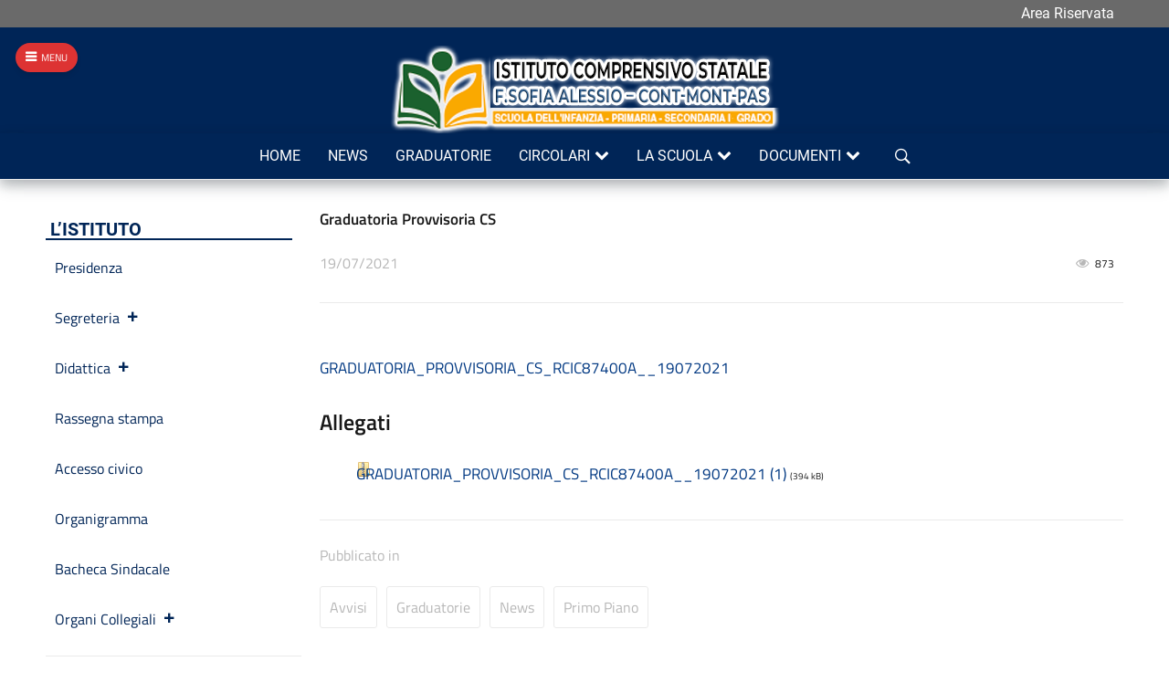

--- FILE ---
content_type: text/html; charset=UTF-8
request_url: https://www.icsofiaalessio-contestabile.edu.it/graduatoria-provvisoria-cs/
body_size: 20530
content:
<!DOCTYPE html>
<!--[if IE 9]><html class="lt-ie10 no-js" lang="it-IT" prefix="og: http://ogp.me/ns#"> <![endif]-->
<html class="no-js flexbox" lang="it-IT" prefix="og: http://ogp.me/ns#">
	<head>
		<meta charset="UTF-8">
		<meta name="viewport" content="width=device-width, height=device-height, initial-scale=1.0, maximum-scale=1.0" />

		<title>Graduatoria Provvisoria CS &#8211; ISTITUTO COMPRENSIVO STATALE   &quot;F.SOFIA ALESSIO – CONT-MONT-PAS&quot;</title>
<meta name='robots' content='max-image-preview:large' />
	<style>img:is([sizes="auto" i], [sizes^="auto," i]) { contain-intrinsic-size: 3000px 1500px }</style>
	<link rel='dns-prefetch' href='//widgetlogic.org' />
<link rel='dns-prefetch' href='//cdn.linearicons.com' />
<link rel='dns-prefetch' href='//use.fontawesome.com' />

<link rel="alternate" type="application/rss+xml" title="ISTITUTO COMPRENSIVO STATALE   &quot;F.SOFIA ALESSIO – CONT-MONT-PAS&quot; &raquo; Feed" href="https://www.icsofiaalessio-contestabile.edu.it/feed/" />
<script type="text/javascript">
/* <![CDATA[ */
window._wpemojiSettings = {"baseUrl":"https:\/\/s.w.org\/images\/core\/emoji\/15.0.3\/72x72\/","ext":".png","svgUrl":"https:\/\/s.w.org\/images\/core\/emoji\/15.0.3\/svg\/","svgExt":".svg","source":{"concatemoji":"https:\/\/www.icsofiaalessio-contestabile.edu.it\/pro\/wp-includes\/js\/wp-emoji-release.min.js?ver=6.7.4"}};
/*! This file is auto-generated */
!function(i,n){var o,s,e;function c(e){try{var t={supportTests:e,timestamp:(new Date).valueOf()};sessionStorage.setItem(o,JSON.stringify(t))}catch(e){}}function p(e,t,n){e.clearRect(0,0,e.canvas.width,e.canvas.height),e.fillText(t,0,0);var t=new Uint32Array(e.getImageData(0,0,e.canvas.width,e.canvas.height).data),r=(e.clearRect(0,0,e.canvas.width,e.canvas.height),e.fillText(n,0,0),new Uint32Array(e.getImageData(0,0,e.canvas.width,e.canvas.height).data));return t.every(function(e,t){return e===r[t]})}function u(e,t,n){switch(t){case"flag":return n(e,"\ud83c\udff3\ufe0f\u200d\u26a7\ufe0f","\ud83c\udff3\ufe0f\u200b\u26a7\ufe0f")?!1:!n(e,"\ud83c\uddfa\ud83c\uddf3","\ud83c\uddfa\u200b\ud83c\uddf3")&&!n(e,"\ud83c\udff4\udb40\udc67\udb40\udc62\udb40\udc65\udb40\udc6e\udb40\udc67\udb40\udc7f","\ud83c\udff4\u200b\udb40\udc67\u200b\udb40\udc62\u200b\udb40\udc65\u200b\udb40\udc6e\u200b\udb40\udc67\u200b\udb40\udc7f");case"emoji":return!n(e,"\ud83d\udc26\u200d\u2b1b","\ud83d\udc26\u200b\u2b1b")}return!1}function f(e,t,n){var r="undefined"!=typeof WorkerGlobalScope&&self instanceof WorkerGlobalScope?new OffscreenCanvas(300,150):i.createElement("canvas"),a=r.getContext("2d",{willReadFrequently:!0}),o=(a.textBaseline="top",a.font="600 32px Arial",{});return e.forEach(function(e){o[e]=t(a,e,n)}),o}function t(e){var t=i.createElement("script");t.src=e,t.defer=!0,i.head.appendChild(t)}"undefined"!=typeof Promise&&(o="wpEmojiSettingsSupports",s=["flag","emoji"],n.supports={everything:!0,everythingExceptFlag:!0},e=new Promise(function(e){i.addEventListener("DOMContentLoaded",e,{once:!0})}),new Promise(function(t){var n=function(){try{var e=JSON.parse(sessionStorage.getItem(o));if("object"==typeof e&&"number"==typeof e.timestamp&&(new Date).valueOf()<e.timestamp+604800&&"object"==typeof e.supportTests)return e.supportTests}catch(e){}return null}();if(!n){if("undefined"!=typeof Worker&&"undefined"!=typeof OffscreenCanvas&&"undefined"!=typeof URL&&URL.createObjectURL&&"undefined"!=typeof Blob)try{var e="postMessage("+f.toString()+"("+[JSON.stringify(s),u.toString(),p.toString()].join(",")+"));",r=new Blob([e],{type:"text/javascript"}),a=new Worker(URL.createObjectURL(r),{name:"wpTestEmojiSupports"});return void(a.onmessage=function(e){c(n=e.data),a.terminate(),t(n)})}catch(e){}c(n=f(s,u,p))}t(n)}).then(function(e){for(var t in e)n.supports[t]=e[t],n.supports.everything=n.supports.everything&&n.supports[t],"flag"!==t&&(n.supports.everythingExceptFlag=n.supports.everythingExceptFlag&&n.supports[t]);n.supports.everythingExceptFlag=n.supports.everythingExceptFlag&&!n.supports.flag,n.DOMReady=!1,n.readyCallback=function(){n.DOMReady=!0}}).then(function(){return e}).then(function(){var e;n.supports.everything||(n.readyCallback(),(e=n.source||{}).concatemoji?t(e.concatemoji):e.wpemoji&&e.twemoji&&(t(e.twemoji),t(e.wpemoji)))}))}((window,document),window._wpemojiSettings);
/* ]]> */
</script>
<link rel='stylesheet' id='wpa-css-css' href='https://www.icsofiaalessio-contestabile.edu.it/pro/wp-content/plugins/wp-attachments/styles/0/wpa.css?ver=6.7.4' type='text/css' media='all' />
<link rel='stylesheet' id='xt_likes_frontend_styles-css' href='https://www.icsofiaalessio-contestabile.edu.it/pro/wp-content/themes/goodnews/lib/modules/likes/css/xt_likes.css?ver=6.7.4' type='text/css' media='all' />
<link rel='stylesheet' id='font-awesome-css' href='https://www.icsofiaalessio-contestabile.edu.it/pro/wp-content/themes/goodnews/assets/vendors/fontawesome/css/font-awesome.min.css?ver=6.7.4' type='text/css' media='all' />
<link rel='stylesheet' id='fontawesome-extended-css' href='https://www.icsofiaalessio-contestabile.edu.it/pro/wp-content/themes/goodnews/lib/modules/social-share/font-awesome/css/font-awesome-extended.min.css?ver=6.7.4' type='text/css' media='all' />
<link rel='stylesheet' id='xt-socialshare-styles-css' href='https://www.icsofiaalessio-contestabile.edu.it/pro/wp-content/themes/goodnews/lib/modules/social-share/skins/default.css?ver=6.7.4' type='text/css' media='all' />
<link rel='stylesheet' id='jquery-ui-custom-css' href='https://www.icsofiaalessio-contestabile.edu.it/pro/wp-content/themes/goodnews/lib/modules/login-register/assets/jquery-ui.min.css?ver=6.7.4' type='text/css' media='all' />
<link rel='stylesheet' id='ajax-login-register-style-css' href='https://www.icsofiaalessio-contestabile.edu.it/pro/wp-content/themes/goodnews/lib/modules/login-register/assets/styles.min.css?ver=6.7.4' type='text/css' media='all' />
<link rel='stylesheet' id='ajax-login-register-login-style-css' href='https://www.icsofiaalessio-contestabile.edu.it/pro/wp-content/themes/goodnews/lib/modules/login-register/assets/login.min.css?ver=6.7.4' type='text/css' media='all' />
<link rel='stylesheet' id='ajax-login-register-register-style-css' href='https://www.icsofiaalessio-contestabile.edu.it/pro/wp-content/themes/goodnews/lib/modules/login-register/assets/register.min.css?ver=6.7.4' type='text/css' media='all' />
<style id='wp-emoji-styles-inline-css' type='text/css'>

	img.wp-smiley, img.emoji {
		display: inline !important;
		border: none !important;
		box-shadow: none !important;
		height: 1em !important;
		width: 1em !important;
		margin: 0 0.07em !important;
		vertical-align: -0.1em !important;
		background: none !important;
		padding: 0 !important;
	}
</style>
<link rel='stylesheet' id='wp-block-library-css' href='https://www.icsofiaalessio-contestabile.edu.it/pro/wp-includes/css/dist/block-library/style.min.css?ver=6.7.4' type='text/css' media='all' />
<link rel='stylesheet' id='block-widget-css' href='https://www.icsofiaalessio-contestabile.edu.it/pro/wp-content/plugins/widget-logic/block_widget/css/widget.css?ver=1768278434' type='text/css' media='all' />
<style id='classic-theme-styles-inline-css' type='text/css'>
/*! This file is auto-generated */
.wp-block-button__link{color:#fff;background-color:#32373c;border-radius:9999px;box-shadow:none;text-decoration:none;padding:calc(.667em + 2px) calc(1.333em + 2px);font-size:1.125em}.wp-block-file__button{background:#32373c;color:#fff;text-decoration:none}
</style>
<style id='global-styles-inline-css' type='text/css'>
:root{--wp--preset--aspect-ratio--square: 1;--wp--preset--aspect-ratio--4-3: 4/3;--wp--preset--aspect-ratio--3-4: 3/4;--wp--preset--aspect-ratio--3-2: 3/2;--wp--preset--aspect-ratio--2-3: 2/3;--wp--preset--aspect-ratio--16-9: 16/9;--wp--preset--aspect-ratio--9-16: 9/16;--wp--preset--color--black: #000000;--wp--preset--color--cyan-bluish-gray: #abb8c3;--wp--preset--color--white: #ffffff;--wp--preset--color--pale-pink: #f78da7;--wp--preset--color--vivid-red: #cf2e2e;--wp--preset--color--luminous-vivid-orange: #ff6900;--wp--preset--color--luminous-vivid-amber: #fcb900;--wp--preset--color--light-green-cyan: #7bdcb5;--wp--preset--color--vivid-green-cyan: #00d084;--wp--preset--color--pale-cyan-blue: #8ed1fc;--wp--preset--color--vivid-cyan-blue: #0693e3;--wp--preset--color--vivid-purple: #9b51e0;--wp--preset--gradient--vivid-cyan-blue-to-vivid-purple: linear-gradient(135deg,rgba(6,147,227,1) 0%,rgb(155,81,224) 100%);--wp--preset--gradient--light-green-cyan-to-vivid-green-cyan: linear-gradient(135deg,rgb(122,220,180) 0%,rgb(0,208,130) 100%);--wp--preset--gradient--luminous-vivid-amber-to-luminous-vivid-orange: linear-gradient(135deg,rgba(252,185,0,1) 0%,rgba(255,105,0,1) 100%);--wp--preset--gradient--luminous-vivid-orange-to-vivid-red: linear-gradient(135deg,rgba(255,105,0,1) 0%,rgb(207,46,46) 100%);--wp--preset--gradient--very-light-gray-to-cyan-bluish-gray: linear-gradient(135deg,rgb(238,238,238) 0%,rgb(169,184,195) 100%);--wp--preset--gradient--cool-to-warm-spectrum: linear-gradient(135deg,rgb(74,234,220) 0%,rgb(151,120,209) 20%,rgb(207,42,186) 40%,rgb(238,44,130) 60%,rgb(251,105,98) 80%,rgb(254,248,76) 100%);--wp--preset--gradient--blush-light-purple: linear-gradient(135deg,rgb(255,206,236) 0%,rgb(152,150,240) 100%);--wp--preset--gradient--blush-bordeaux: linear-gradient(135deg,rgb(254,205,165) 0%,rgb(254,45,45) 50%,rgb(107,0,62) 100%);--wp--preset--gradient--luminous-dusk: linear-gradient(135deg,rgb(255,203,112) 0%,rgb(199,81,192) 50%,rgb(65,88,208) 100%);--wp--preset--gradient--pale-ocean: linear-gradient(135deg,rgb(255,245,203) 0%,rgb(182,227,212) 50%,rgb(51,167,181) 100%);--wp--preset--gradient--electric-grass: linear-gradient(135deg,rgb(202,248,128) 0%,rgb(113,206,126) 100%);--wp--preset--gradient--midnight: linear-gradient(135deg,rgb(2,3,129) 0%,rgb(40,116,252) 100%);--wp--preset--font-size--small: 13px;--wp--preset--font-size--medium: 20px;--wp--preset--font-size--large: 36px;--wp--preset--font-size--x-large: 42px;--wp--preset--spacing--20: 0.44rem;--wp--preset--spacing--30: 0.67rem;--wp--preset--spacing--40: 1rem;--wp--preset--spacing--50: 1.5rem;--wp--preset--spacing--60: 2.25rem;--wp--preset--spacing--70: 3.38rem;--wp--preset--spacing--80: 5.06rem;--wp--preset--shadow--natural: 6px 6px 9px rgba(0, 0, 0, 0.2);--wp--preset--shadow--deep: 12px 12px 50px rgba(0, 0, 0, 0.4);--wp--preset--shadow--sharp: 6px 6px 0px rgba(0, 0, 0, 0.2);--wp--preset--shadow--outlined: 6px 6px 0px -3px rgba(255, 255, 255, 1), 6px 6px rgba(0, 0, 0, 1);--wp--preset--shadow--crisp: 6px 6px 0px rgba(0, 0, 0, 1);}:where(.is-layout-flex){gap: 0.5em;}:where(.is-layout-grid){gap: 0.5em;}body .is-layout-flex{display: flex;}.is-layout-flex{flex-wrap: wrap;align-items: center;}.is-layout-flex > :is(*, div){margin: 0;}body .is-layout-grid{display: grid;}.is-layout-grid > :is(*, div){margin: 0;}:where(.wp-block-columns.is-layout-flex){gap: 2em;}:where(.wp-block-columns.is-layout-grid){gap: 2em;}:where(.wp-block-post-template.is-layout-flex){gap: 1.25em;}:where(.wp-block-post-template.is-layout-grid){gap: 1.25em;}.has-black-color{color: var(--wp--preset--color--black) !important;}.has-cyan-bluish-gray-color{color: var(--wp--preset--color--cyan-bluish-gray) !important;}.has-white-color{color: var(--wp--preset--color--white) !important;}.has-pale-pink-color{color: var(--wp--preset--color--pale-pink) !important;}.has-vivid-red-color{color: var(--wp--preset--color--vivid-red) !important;}.has-luminous-vivid-orange-color{color: var(--wp--preset--color--luminous-vivid-orange) !important;}.has-luminous-vivid-amber-color{color: var(--wp--preset--color--luminous-vivid-amber) !important;}.has-light-green-cyan-color{color: var(--wp--preset--color--light-green-cyan) !important;}.has-vivid-green-cyan-color{color: var(--wp--preset--color--vivid-green-cyan) !important;}.has-pale-cyan-blue-color{color: var(--wp--preset--color--pale-cyan-blue) !important;}.has-vivid-cyan-blue-color{color: var(--wp--preset--color--vivid-cyan-blue) !important;}.has-vivid-purple-color{color: var(--wp--preset--color--vivid-purple) !important;}.has-black-background-color{background-color: var(--wp--preset--color--black) !important;}.has-cyan-bluish-gray-background-color{background-color: var(--wp--preset--color--cyan-bluish-gray) !important;}.has-white-background-color{background-color: var(--wp--preset--color--white) !important;}.has-pale-pink-background-color{background-color: var(--wp--preset--color--pale-pink) !important;}.has-vivid-red-background-color{background-color: var(--wp--preset--color--vivid-red) !important;}.has-luminous-vivid-orange-background-color{background-color: var(--wp--preset--color--luminous-vivid-orange) !important;}.has-luminous-vivid-amber-background-color{background-color: var(--wp--preset--color--luminous-vivid-amber) !important;}.has-light-green-cyan-background-color{background-color: var(--wp--preset--color--light-green-cyan) !important;}.has-vivid-green-cyan-background-color{background-color: var(--wp--preset--color--vivid-green-cyan) !important;}.has-pale-cyan-blue-background-color{background-color: var(--wp--preset--color--pale-cyan-blue) !important;}.has-vivid-cyan-blue-background-color{background-color: var(--wp--preset--color--vivid-cyan-blue) !important;}.has-vivid-purple-background-color{background-color: var(--wp--preset--color--vivid-purple) !important;}.has-black-border-color{border-color: var(--wp--preset--color--black) !important;}.has-cyan-bluish-gray-border-color{border-color: var(--wp--preset--color--cyan-bluish-gray) !important;}.has-white-border-color{border-color: var(--wp--preset--color--white) !important;}.has-pale-pink-border-color{border-color: var(--wp--preset--color--pale-pink) !important;}.has-vivid-red-border-color{border-color: var(--wp--preset--color--vivid-red) !important;}.has-luminous-vivid-orange-border-color{border-color: var(--wp--preset--color--luminous-vivid-orange) !important;}.has-luminous-vivid-amber-border-color{border-color: var(--wp--preset--color--luminous-vivid-amber) !important;}.has-light-green-cyan-border-color{border-color: var(--wp--preset--color--light-green-cyan) !important;}.has-vivid-green-cyan-border-color{border-color: var(--wp--preset--color--vivid-green-cyan) !important;}.has-pale-cyan-blue-border-color{border-color: var(--wp--preset--color--pale-cyan-blue) !important;}.has-vivid-cyan-blue-border-color{border-color: var(--wp--preset--color--vivid-cyan-blue) !important;}.has-vivid-purple-border-color{border-color: var(--wp--preset--color--vivid-purple) !important;}.has-vivid-cyan-blue-to-vivid-purple-gradient-background{background: var(--wp--preset--gradient--vivid-cyan-blue-to-vivid-purple) !important;}.has-light-green-cyan-to-vivid-green-cyan-gradient-background{background: var(--wp--preset--gradient--light-green-cyan-to-vivid-green-cyan) !important;}.has-luminous-vivid-amber-to-luminous-vivid-orange-gradient-background{background: var(--wp--preset--gradient--luminous-vivid-amber-to-luminous-vivid-orange) !important;}.has-luminous-vivid-orange-to-vivid-red-gradient-background{background: var(--wp--preset--gradient--luminous-vivid-orange-to-vivid-red) !important;}.has-very-light-gray-to-cyan-bluish-gray-gradient-background{background: var(--wp--preset--gradient--very-light-gray-to-cyan-bluish-gray) !important;}.has-cool-to-warm-spectrum-gradient-background{background: var(--wp--preset--gradient--cool-to-warm-spectrum) !important;}.has-blush-light-purple-gradient-background{background: var(--wp--preset--gradient--blush-light-purple) !important;}.has-blush-bordeaux-gradient-background{background: var(--wp--preset--gradient--blush-bordeaux) !important;}.has-luminous-dusk-gradient-background{background: var(--wp--preset--gradient--luminous-dusk) !important;}.has-pale-ocean-gradient-background{background: var(--wp--preset--gradient--pale-ocean) !important;}.has-electric-grass-gradient-background{background: var(--wp--preset--gradient--electric-grass) !important;}.has-midnight-gradient-background{background: var(--wp--preset--gradient--midnight) !important;}.has-small-font-size{font-size: var(--wp--preset--font-size--small) !important;}.has-medium-font-size{font-size: var(--wp--preset--font-size--medium) !important;}.has-large-font-size{font-size: var(--wp--preset--font-size--large) !important;}.has-x-large-font-size{font-size: var(--wp--preset--font-size--x-large) !important;}
:where(.wp-block-post-template.is-layout-flex){gap: 1.25em;}:where(.wp-block-post-template.is-layout-grid){gap: 1.25em;}
:where(.wp-block-columns.is-layout-flex){gap: 2em;}:where(.wp-block-columns.is-layout-grid){gap: 2em;}
:root :where(.wp-block-pullquote){font-size: 1.5em;line-height: 1.6;}
</style>
<link rel='stylesheet' id='wpsm_counter-font-awesome-front-css' href='https://www.icsofiaalessio-contestabile.edu.it/pro/wp-content/plugins/counter-number-showcase/assets/css/font-awesome/css/font-awesome.min.css?ver=6.7.4' type='text/css' media='all' />
<link rel='stylesheet' id='wpsm_counter_bootstrap-front-css' href='https://www.icsofiaalessio-contestabile.edu.it/pro/wp-content/plugins/counter-number-showcase/assets/css/bootstrap-front.css?ver=6.7.4' type='text/css' media='all' />
<link rel='stylesheet' id='wpsm_counter_column-css' href='https://www.icsofiaalessio-contestabile.edu.it/pro/wp-content/plugins/counter-number-showcase/assets/css/counter-column.css?ver=6.7.4' type='text/css' media='all' />
<link rel='stylesheet' id='Circolari-Style-css' href='https://www.icsofiaalessio-contestabile.edu.it/pro/wp-content/plugins/gestione-circolari-groups/css/style.css?ver=6.7.4' type='text/css' media='all' />
<link rel='stylesheet' id='responsive-lightbox-swipebox-css' href='https://www.icsofiaalessio-contestabile.edu.it/pro/wp-content/plugins/responsive-lightbox/assets/swipebox/swipebox.min.css?ver=1.5.2' type='text/css' media='all' />
<link rel='stylesheet' id='ufw-style-css' href='https://www.icsofiaalessio-contestabile.edu.it/pro/wp-content/plugins/ultimate-floating-widgets/public/css/style.css?ver=3.0' type='text/css' media='all' />
<link rel='stylesheet' id='ufw-anim-css' href='https://www.icsofiaalessio-contestabile.edu.it/pro/wp-content/plugins/ultimate-floating-widgets/public/css/animate.min.css?ver=6.7.4' type='text/css' media='all' />
<link rel='stylesheet' id='ufw-fontawesome-css' href='https://use.fontawesome.com/releases/v6.7.2/css/all.css?ver=6.7.4' type='text/css' media='all' />
<link rel='stylesheet' id='wpa-style-css' href='https://www.icsofiaalessio-contestabile.edu.it/pro/wp-content/plugins/wp-accessibility/css/wpa-style.css?ver=2.2.6' type='text/css' media='all' />
<style id='wpa-style-inline-css' type='text/css'>
:root { --admin-bar-top : 7px; }
</style>
<link rel='stylesheet' id='cmplz-general-css' href='https://www.icsofiaalessio-contestabile.edu.it/pro/wp-content/plugins/complianz-gdpr/assets/css/cookieblocker.min.css?ver=1741176186' type='text/css' media='all' />
<link rel='stylesheet' id='megamenu-css' href='https://www.icsofiaalessio-contestabile.edu.it/pro/wp-content/uploads/maxmegamenu/style.css?ver=2a2c69' type='text/css' media='all' />
<link rel='stylesheet' id='dashicons-css' href='https://www.icsofiaalessio-contestabile.edu.it/pro/wp-includes/css/dashicons.min.css?ver=6.7.4' type='text/css' media='all' />
<link rel='stylesheet' id='megamenu-genericons-css' href='https://www.icsofiaalessio-contestabile.edu.it/pro/wp-content/plugins/megamenu-pro/icons/genericons/genericons/genericons.css?ver=2.0.1' type='text/css' media='all' />
<link rel='stylesheet' id='megamenu-fontawesome-css' href='https://www.icsofiaalessio-contestabile.edu.it/pro/wp-content/plugins/megamenu-pro/icons/fontawesome/css/font-awesome.min.css?ver=2.0.1' type='text/css' media='all' />
<link rel='stylesheet' id='megamenu-fontawesome5-css' href='https://www.icsofiaalessio-contestabile.edu.it/pro/wp-content/plugins/megamenu-pro/icons/fontawesome5/css/all.min.css?ver=2.0.1' type='text/css' media='all' />
<link rel='stylesheet' id='xt-widget-style-css' href='https://www.icsofiaalessio-contestabile.edu.it/pro/wp-content/themes/goodnews/lib/widgets/assets/common/css/styles.css?ver=6.7.4' type='text/css' media='all' />
<link rel='stylesheet' id='fwdrdms_slider_css-css' href='https://www.icsofiaalessio-contestabile.edu.it/pro/wp-content/plugins/fwdrdms/css/fwdrdms.css?ver=6.7.4' type='text/css' media='all' />
<link rel='stylesheet' id='wpmm-frontend-css' href='https://www.icsofiaalessio-contestabile.edu.it/pro/wp-content/plugins/wp-mega-menu-pro/css/style.css?ver=1' type='text/css' media='all' />
<link rel='stylesheet' id='wpmm-dynamic-css-css' href='https://www.icsofiaalessio-contestabile.edu.it/pro/wp-content/plugins/wp-mega-menu-pro/wpmm-dynamic-css/template-dynamic_style.css?timestamp=1768783627&#038;ver=6.7.4' type='text/css' media='all' />
<link rel='stylesheet' id='wpmm-default-responsive-stylesheet-css' href='https://www.icsofiaalessio-contestabile.edu.it/pro/wp-content/plugins/wp-mega-menu-pro/css/default-responsive.css?ver=1' type='text/css' media='all' />
<link rel='stylesheet' id='wpmm-custom-theme-css' href='https://www.icsofiaalessio-contestabile.edu.it/pro/wp-content/plugins/wp-mega-menu-pro/wpmm-dynamic-css/wpmm-custom-theme.css?timestamp=1768783627&#038;ver=1' type='text/css' media='all' />
<link rel='stylesheet' id='wpmm-extra-custom-css' href='https://www.icsofiaalessio-contestabile.edu.it/pro/wp-content/plugins/wp-mega-menu-pro/wpmm-dynamic-css/wpmm-extra-custom.css?timestamp=1768783627&#038;ver=1' type='text/css' media='all' />
<link rel='stylesheet' id='wpmm-responsive-stylesheet-css' href='https://www.icsofiaalessio-contestabile.edu.it/pro/wp-content/plugins/wp-mega-menu-pro/css/responsive.css?ver=6.7.4' type='text/css' media='all' />
<link rel='stylesheet' id='wpmm-animate-css-css' href='https://www.icsofiaalessio-contestabile.edu.it/pro/wp-content/plugins/wp-mega-menu-pro/css/animate.css?ver=2.1.2' type='text/css' media='all' />
<link rel='stylesheet' id='wpmm-colorbox-css' href='https://www.icsofiaalessio-contestabile.edu.it/pro/wp-content/plugins/wp-mega-menu-pro/css/colorbox.css?ver=2.1.2' type='text/css' media='all' />
<link rel='stylesheet' id='wpmm-frontwalker-stylesheet-css' href='https://www.icsofiaalessio-contestabile.edu.it/pro/wp-content/plugins/wp-mega-menu-pro/css/frontend_walker.css?ver=2.1.2' type='text/css' media='all' />
<link rel='stylesheet' id='wpmm-google-fonts-style-css' href='//www.icsofiaalessio-contestabile.edu.it/pro/wp-content/uploads/omgf/wpmm-google-fonts-style/wpmm-google-fonts-style.css?ver=1663149737' type='text/css' media='all' />
<link rel='stylesheet' id='wpmm-bxslider-style-css' href='https://www.icsofiaalessio-contestabile.edu.it/pro/wp-content/plugins/wp-mega-menu-pro/css/jquery.bxslider.css?ver=2.1.2' type='text/css' media='all' />
<link rel='stylesheet' id='wpmegamenu-linecon-css-css' href='https://www.icsofiaalessio-contestabile.edu.it/pro/wp-content/plugins/wp-mega-menu-pro/css/wpmm-icons/linecon.css?ver=2.1.2' type='text/css' media='all' />
<link rel='stylesheet' id='wpmegamenu-genericons-css' href='https://www.icsofiaalessio-contestabile.edu.it/pro/wp-content/plugins/wp-mega-menu-pro/css/wpmm-icons/genericons.css?ver=6.7.4' type='text/css' media='all' />
<link rel='stylesheet' id='wpmegamenu-icomoon-css' href='https://www.icsofiaalessio-contestabile.edu.it/pro/wp-content/plugins/wp-mega-menu-pro/css/wpmm-icons/icomoon.css?ver=6.7.4' type='text/css' media='all' />
<link rel='stylesheet' id='wpmegamenu-icon-picker-fontawesome-css' href='https://www.icsofiaalessio-contestabile.edu.it/pro/wp-content/plugins/wp-mega-menu-pro/css/wpmm-icons/fontawesome.css?ver=6.7.4' type='text/css' media='all' />
<link rel='stylesheet' id='wpmegamenu-icon-picker-fa-solid-css' href='https://www.icsofiaalessio-contestabile.edu.it/pro/wp-content/plugins/wp-mega-menu-pro/css/wpmm-icons/fa-solid.css?ver=6.7.4' type='text/css' media='all' />
<link rel='stylesheet' id='wpmegamenu-icon-picker-fa-regular-css' href='https://www.icsofiaalessio-contestabile.edu.it/pro/wp-content/plugins/wp-mega-menu-pro/css/wpmm-icons/fa-regular.css?ver=6.7.4' type='text/css' media='all' />
<link rel='stylesheet' id='wpmegamenu-icon-picker-fa-brands-css' href='https://www.icsofiaalessio-contestabile.edu.it/pro/wp-content/plugins/wp-mega-menu-pro/css/wpmm-icons/fa-brands.css?ver=6.7.4' type='text/css' media='all' />
<link rel='stylesheet' id='wpmegamenu-font-awesome-style-css' href='https://www.icsofiaalessio-contestabile.edu.it/pro/wp-content/plugins/wp-mega-menu-pro/css/wpmm-icons/font-awesome.min.css?ver=2.1.2' type='text/css' media='all' />
<link rel='stylesheet' id='wpmegamenu-linearicons-css' href='https://cdn.linearicons.com/free/1.0.0/icon-font.min.css?ver=6.7.4' type='text/css' media='all' />
<link rel='stylesheet' id='wpmegamenu-themify-css' href='https://www.icsofiaalessio-contestabile.edu.it/pro/wp-content/plugins/wp-mega-menu-pro/css/wpmm-icons/themify-icons.css?ver=6.7.4' type='text/css' media='all' />
<link rel='stylesheet' id='xt-icomoon-css' href='https://www.icsofiaalessio-contestabile.edu.it/pro/wp-content/themes/goodnews/assets/vendors/icomoon/icomoon.min.css?ver=6.7.4' type='text/css' media='all' />
<link rel='stylesheet' id='xt-defaults-css' href='https://www.icsofiaalessio-contestabile.edu.it/pro/wp-content/themes/goodnews/assets/css/defaults.min.css?ver=6.7.4' type='text/css' media='all' />
<link rel='stylesheet' id='xt-style-css' href='https://www.icsofiaalessio-contestabile.edu.it/pro/wp-content/uploads/goodnews/style.min.css?ver=6.7.4' type='text/css' media='all' />
<style id='xt-style-inline-css' type='text/css'>
.calendario-gio a {
    color: #f00;
    font-weight: 400;
}


.titoli-grandi-tab {
    font-weight: bold;
}

.no-foto-avvisi{
    #img display: none !important; 
}

.testo-maiuscolo {
    font-weight: 400 !important;
}


.limitetesto-avvisivari {
line-height: 1.5em;
max-width: 120ch;
overflow: hidden;
display: -webkit-box;
-webkit-line-clamp: 2;
-webkit-box-orient: vertical;
min-height:3.3em;
border-left: 0px !important;
}

#3colonne {
    width: 33%;
}

.bordavvisi {
    border-bottom: 2px #ff66aa !important;
}

.rpwe-block ul{
list-style: none !important;
margin-left: 0 !important;
padding-left: 0 !important;
}

.rpwe-block li{
border-bottom: 1px solid #eee;
margin-bottom: 10px;
padding-bottom: 10px;
list-style-type: none;
height: 100px;
}

.rpwe-block a{
display: inline !important;
text-decoration: none;
}

.rpwe-block h3{
background: none !important;
clear: none;
margin-bottom: 0 !important;
margin-top: 0 !important;
font-weight: 600;
font-size: 17px !important;
line-height: 1.6em;
max-width: 120ch;
overflow: hidden;
display: -webkit-box;
-webkit-line-clamp: 2;
-webkit-box-orient: vertical;
min-height:2em;
}

.rpwe-thumb{
border: 0px solid #eee !important;
box-shadow: none !important;
margin: 2px 10px 2px 0;
padding: 3px !important;
}

.rpwe-summary{
font-size: 13px;
float: right;
}

.rpwe-time{
color: #002557;
font-size: 15px;
}

.rpwe-comment{
color: #bbb;
font-size: 11px;
padding-left: 5px;
}

.rpwe-alignleft{
display: inline;
float: left;
}

.rpwe-alignright{
display: inline;
float: right;
}

.rpwe-aligncenter{
display: block;
margin-left: auto;
margin-right: auto;
}

.rpwe-clearfix:before,
.rpwe-clearfix:after{
content: "";
display: table !important;
}

.rpwe-clearfix:after{
clear: both;
}

.rpwe-clearfix{
zoom: 1;
}


#scuolainformaorizzontale.rpwe-block li {
    float: left;
    width: 33%;
    padding: 20px;
    border-top: 3px solid #002557 !important;
    border-bottom: 0px solid #eee;
}

#scuolainformaorizzontale.rpwe-time{
    color:#002557 !important;
}

#scuolacolonna1.rpwe-block li {
    width: 90%;
    padding: 20px;
    border-bottom: 1px solid #00a1f2!important;
}

#scuolacolonna2.rpwe-block li {
    width: 90%;
    padding: 20px;
    border-bottom: 1px solid #26af00!important;
}

#scuolacolonna3.rpwe-block li {
    width: 90%;
    padding: 20px;
    border-bottom: 1px solid #d300ef!important;
}

@media screen and (min-width: 100px) and (max-width: 1024px) {
#scuolainformaorizzontale.rpwe-block li {
width: 95%;
}
}

#primopianodx.rpwe-block li {
    border-bottom: 1px solid #eee;
    border-left: 3px solid #9db9e9;
    margin-bottom: 10px;
    padding: 10px;
    list-style-type: none;
}

#primissimopiano.rpwe-block li{
height: 430px;
border-left: 3px solid  #ff66aa;
padding-left:10px;
}

@media screen and (min-width: 100px) and (max-width: 580px) {
#primissimopiano.rpwe-block li {
height: 395px;
}
}



.pulsanteadestra {
    float:right;
}
.dimax1100{
    max-width:1100px;
    margin: auto;
}

.zoom {
  padding: 10px;
/*  background-color: green;*/
  transition: transform .2s; /* Animation */
  width: 100px;
  height: 100px;
  margin: 0 auto;
}

.zoom:hover {
  transform: scale(1.3); /* (150% zoom - Note: if the zoom is too large, it will go outside of the viewport) */
}

/*distanzio il touch menu top-SX*/
#ufw_1 .ufw_btn {
    margin-top: 30px;
}
.bordombra {
    box-shadow: 0 8px 16px 0 rgba(34,42,51,0.16),0px 4px 12px 0 rgba(34,42,51,0.25);

}
</style>
<!--[if IE 9]>
<link rel='stylesheet' id='xt-style-ie9-1-css' href='https://www.icsofiaalessio-contestabile.edu.it/pro/wp-content/uploads/goodnews/style.min-1.css?ver=6.7.4' type='text/css' media='all' />
<![endif]-->
<!--[if IE 9]>
<link rel='stylesheet' id='xt-style-ie9-2-css' href='https://www.icsofiaalessio-contestabile.edu.it/pro/wp-content/uploads/goodnews/style.min-2.css?ver=6.7.4' type='text/css' media='all' />
<![endif]-->
<!--[if IE 9]>
<link rel='stylesheet' id='xt-style-ie9-3-css' href='https://www.icsofiaalessio-contestabile.edu.it/pro/wp-content/uploads/goodnews/style.min-3.css?ver=6.7.4' type='text/css' media='all' />
<![endif]-->
<link rel='stylesheet' id='xt-child-style-css' href='https://www.icsofiaalessio-contestabile.edu.it/pro/wp-content/themes/goodnews-child/style.css?ver=6.7.4' type='text/css' media='all' />
<link rel='stylesheet' id='redux-google-fonts-goodnews-css' href='//www.icsofiaalessio-contestabile.edu.it/pro/wp-content/uploads/omgf/redux-google-fonts-goodnews/redux-google-fonts-goodnews.css?ver=1663149737' type='text/css' media='all' />
<script type="text/javascript" src="https://www.icsofiaalessio-contestabile.edu.it/pro/wp-content/plugins/enable-jquery-migrate-helper/js/jquery/jquery-1.12.4-wp.js?ver=1.12.4-wp" id="jquery-core-js"></script>
<script type="text/javascript" src="https://www.icsofiaalessio-contestabile.edu.it/pro/wp-content/plugins/enable-jquery-migrate-helper/js/jquery-migrate/jquery-migrate-1.4.1-wp.js?ver=1.4.1-wp" id="jquery-migrate-js"></script>
<script type="text/javascript" src="https://www.icsofiaalessio-contestabile.edu.it/pro/wp-content/plugins/responsive-lightbox/assets/dompurify/purify.min.js?ver=3.3.1" id="dompurify-js"></script>
<script type="text/javascript" id="responsive-lightbox-sanitizer-js-before">
/* <![CDATA[ */
window.RLG = window.RLG || {}; window.RLG.sanitizeAllowedHosts = ["youtube.com","www.youtube.com","youtu.be","vimeo.com","player.vimeo.com"];
/* ]]> */
</script>
<script type="text/javascript" src="https://www.icsofiaalessio-contestabile.edu.it/pro/wp-content/plugins/responsive-lightbox/js/sanitizer.js?ver=2.6.1" id="responsive-lightbox-sanitizer-js"></script>
<script type="text/javascript" src="https://www.icsofiaalessio-contestabile.edu.it/pro/wp-content/plugins/responsive-lightbox/assets/swipebox/jquery.swipebox.min.js?ver=1.5.2" id="responsive-lightbox-swipebox-js"></script>
<script type="text/javascript" src="https://www.icsofiaalessio-contestabile.edu.it/pro/wp-includes/js/underscore.min.js?ver=1.13.7" id="underscore-js"></script>
<script type="text/javascript" src="https://www.icsofiaalessio-contestabile.edu.it/pro/wp-content/plugins/responsive-lightbox/assets/infinitescroll/infinite-scroll.pkgd.min.js?ver=4.0.1" id="responsive-lightbox-infinite-scroll-js"></script>
<script type="text/javascript" id="responsive-lightbox-js-before">
/* <![CDATA[ */
var rlArgs = {"script":"swipebox","selector":"lightbox","customEvents":"","activeGalleries":true,"animation":true,"hideCloseButtonOnMobile":false,"removeBarsOnMobile":false,"hideBars":true,"hideBarsDelay":5000,"videoMaxWidth":1080,"useSVG":true,"loopAtEnd":false,"woocommerce_gallery":false,"ajaxurl":"https:\/\/www.icsofiaalessio-contestabile.edu.it\/pro\/wp-admin\/admin-ajax.php","nonce":"c0bf2b21b0","preview":false,"postId":4869,"scriptExtension":false};
/* ]]> */
</script>
<script type="text/javascript" src="https://www.icsofiaalessio-contestabile.edu.it/pro/wp-content/plugins/responsive-lightbox/js/front.js?ver=2.6.1" id="responsive-lightbox-js"></script>
<script type="text/javascript" src="https://www.icsofiaalessio-contestabile.edu.it/pro/wp-content/plugins/ultimate-floating-widgets/public/js/script.js?ver=3.0" id="ufw-script-js"></script>
<script type="text/javascript" src="https://www.icsofiaalessio-contestabile.edu.it/pro/wp-content/themes/goodnews/lib/widgets/advanced-news/assets/widget.min.js?ver=6.7.4" id="xt_news-js"></script>
<script type="text/javascript" src="https://www.icsofiaalessio-contestabile.edu.it/pro/wp-content/themes/goodnews/lib/widgets/assets/common/js/conditional.js?ver=6.7.4" id="xt-widget-conditional-js"></script>
<script type="text/javascript" src="https://www.icsofiaalessio-contestabile.edu.it/pro/wp-content/themes/goodnews/lib/widgets/assets/xt_twitter/jquery.tweet.min.js?ver=6.7.4" id="xt-jquery-tweets-js"></script>
<script type="text/javascript" id="xt-widget-twitter-js-extra">
/* <![CDATA[ */
var xt_twitter = {"modpath":"https:\/\/www.icsofiaalessio-contestabile.edu.it\/?xt-widget-fetch=1"};
/* ]]> */
</script>
<script type="text/javascript" src="https://www.icsofiaalessio-contestabile.edu.it/pro/wp-content/themes/goodnews/lib/widgets/assets/xt_twitter/widget.min.js?ver=6.7.4" id="xt-widget-twitter-js"></script>
<script type="text/javascript" src="https://www.icsofiaalessio-contestabile.edu.it/pro/wp-content/plugins/fwdrdms/js/FWDRDMRoyalDockMenu.js?ver=6.7.4" id="fwdrdms_slider_script-js"></script>
<script type="text/javascript" src="https://www.icsofiaalessio-contestabile.edu.it/pro/wp-content/plugins/wp-mega-menu-pro/js/jquery.bxslider.min.js?ver=2.1.2" id="wpmm-jquery-bxslider-min-js"></script>
<script type="text/javascript" src="https://www.icsofiaalessio-contestabile.edu.it/pro/wp-content/plugins/wp-mega-menu-pro/js/jquery.actual.js?ver=2.1.2" id="wp_megamenu_actual_scripts-js"></script>
<script type="text/javascript" src="https://www.icsofiaalessio-contestabile.edu.it/pro/wp-content/plugins/wp-mega-menu-pro/js/jquery.colorbox.js?ver=2.1.2" id="wp_megamenu_colorbox-js"></script>
<script type="text/javascript" src="https://www.icsofiaalessio-contestabile.edu.it/pro/wp-content/plugins/wp-mega-menu-pro/js/jquery.validate.js?ver=2.1.2" id="wp_megamenu_validate_scripts-js"></script>
<script type="text/javascript" id="wpmm_ajax-auth-script-js-extra">
/* <![CDATA[ */
var wp_megamenu_ajax_auth_object = {"ajaxurl":"https:\/\/www.icsofiaalessio-contestabile.edu.it\/pro\/wp-admin\/admin-ajax.php","redirecturl":"https:\/\/www.icsofiaalessio-contestabile.edu.it","loadingmessage":"Sending user info, please wait..."};
/* ]]> */
</script>
<script type="text/javascript" src="https://www.icsofiaalessio-contestabile.edu.it/pro/wp-content/plugins/wp-mega-menu-pro/js/ajax-auth-script.js?ver=2.1.2" id="wpmm_ajax-auth-script-js"></script>
<script type="text/javascript" src="https://cdn.linearicons.com/free/1.0.0/svgembedder.min.js?ver=6.7.4" id="wpmegamenu-linearicons-js"></script>
<script type="text/javascript" src="https://www.icsofiaalessio-contestabile.edu.it/pro/wp-content/themes/goodnews/assets/vendors/modernizr/modernizr.custom.js?ver=6.7.4" id="modernizr-js"></script>
<script></script><link rel="https://api.w.org/" href="https://www.icsofiaalessio-contestabile.edu.it/wp-json/" /><link rel="alternate" title="JSON" type="application/json" href="https://www.icsofiaalessio-contestabile.edu.it/wp-json/wp/v2/posts/4869" /><link rel="EditURI" type="application/rsd+xml" title="RSD" href="https://www.icsofiaalessio-contestabile.edu.it/pro/xmlrpc.php?rsd" />
<meta name="generator" content="WordPress 6.7.4" />
<link rel="canonical" href="https://www.icsofiaalessio-contestabile.edu.it/graduatoria-provvisoria-cs/" />
<link rel='shortlink' href='https://www.icsofiaalessio-contestabile.edu.it/?p=4869' />
<link rel="alternate" title="oEmbed (JSON)" type="application/json+oembed" href="https://www.icsofiaalessio-contestabile.edu.it/wp-json/oembed/1.0/embed?url=https%3A%2F%2Fwww.icsofiaalessio-contestabile.edu.it%2Fgraduatoria-provvisoria-cs%2F" />
<link rel="alternate" title="oEmbed (XML)" type="text/xml+oembed" href="https://www.icsofiaalessio-contestabile.edu.it/wp-json/oembed/1.0/embed?url=https%3A%2F%2Fwww.icsofiaalessio-contestabile.edu.it%2Fgraduatoria-provvisoria-cs%2F&#038;format=xml" />
<script type='text/javascript'>
jQuery.noConflict();
(function($) {
	$(function() {
		$('.inviaadesione').click(function(){
			if ($(".s0-"+$(this).attr('id')).attr('checked')=="checked")
				s="Non Firmata";if ($(".s1-"+$(this).attr('id')).attr('checked')=="checked")
				s="Si";if ($(".s2-"+$(this).attr('id')).attr('checked')=="checked")
				s="No";if ($(".s3-"+$(this).attr('id')).attr('checked')=="checked")
				s="Presa Visione";if ($(".s4-"+$(this).attr('id')).attr('checked')=="checked")
				s="Firma";			var to=$("#to").val();
			var answer = confirm("Circolare "+$(this).attr('rel') +"\nConfermi la scelta: " + s +"\n"+to+"?")
			if (answer){
				return true;
			}
			else{
				return false;
			}					
		});
 });
})(jQuery);
</script>	
                      <link rel='stylesheet' href='//www.icsofiaalessio-contestabile.edu.it/pro/wp-content/uploads/omgf/omgf-stylesheet-43/omgf-stylesheet-43.css?ver=1663149737' type='text/css' media='all' />
                                            <link rel='stylesheet' href='//www.icsofiaalessio-contestabile.edu.it/pro/wp-content/uploads/omgf/omgf-stylesheet-41/omgf-stylesheet-41.css?ver=1663149737' type='text/css' media='all' />
                                            <link rel='stylesheet' href='//www.icsofiaalessio-contestabile.edu.it/pro/wp-content/uploads/omgf/omgf-stylesheet-43/omgf-stylesheet-43.css?ver=1663149737' type='text/css' media='all' />
                                            <link rel='stylesheet' href='//www.icsofiaalessio-contestabile.edu.it/pro/wp-content/uploads/omgf/omgf-stylesheet-41/omgf-stylesheet-41.css?ver=1663149737' type='text/css' media='all' />
                                            <link rel='stylesheet' href='//www.icsofiaalessio-contestabile.edu.it/pro/wp-content/uploads/omgf/omgf-stylesheet-43/omgf-stylesheet-43.css?ver=1663149737' type='text/css' media='all' />
                                            <link rel='stylesheet' href='//www.icsofiaalessio-contestabile.edu.it/pro/wp-content/uploads/omgf/omgf-stylesheet-41/omgf-stylesheet-41.css?ver=1663149737' type='text/css' media='all' />
                      
	<meta name="generator" content="Good News Child v2.3.3 by XplodedThemes.com"><style type="text/css" id="voting-style-css">
.xt-votes .xt-likes { background-color: #27a159!important}
.xt-votes .xt-likes{ color: #ffffff!important}
.xt-votes .xt-likes a{ color: #ffffff!important}
.xt-votes .xt-dislikes { background-color: #ebebeb!important}
.xt-votes .xt-dislikes{ color: #7d7d7d!important}
.xt-votes .xt-dislikes a{ color: #7d7d7d!important}
.xt-votes { text-align: left}
.xt-likes, .xt-dislikes, .xt-votes i { font-size: 14px!important}
</style>
		<script type="text/javascript">
	    	XT_LIKES = {"base_url":"https:\/\/www.icsofiaalessio-contestabile.edu.it","ajax_url":"https:\/\/www.icsofiaalessio-contestabile.edu.it\/pro\/wp-admin\/admin-ajax.php"};
		</script>
	    <meta name="generator" content="Powered by WPBakery Page Builder - drag and drop page builder for WordPress."/>

<!-- XT SocialShare Twitter Cards Metas -->
<meta name="twitter:card" content="summary_large_image"/>
<meta name="twitter:title" content="Graduatoria Provvisoria CS"/>
<meta name="twitter:description" content="GRADUATORIA_PROVVISORIA_CS_RCIC87400A__19072021"/>
<meta name="twitter:image" content="http://pro.sitoscuole.it/websitepro/wp-content/themes/goodnews/assets/images/logo.png"/>
<meta name="twitter:image" content="https://www.icsofiaalessio-contestabile.edu.it/pro/"/>
<meta property="article:section" content="Avvisi" />
<meta property="article:published_time" content="1626692103" />
<meta property="article:modified_time" content="1626699316" />
<!-- End XT SocialShare Twitter Cards Metas -->

<link rel="icon" href="https://www.icsofiaalessio-contestabile.edu.it/pro/wp-content/uploads/2020/09/cropped-icontesta-32x32.png" sizes="32x32" />
<link rel="icon" href="https://www.icsofiaalessio-contestabile.edu.it/pro/wp-content/uploads/2020/09/cropped-icontesta-192x192.png" sizes="192x192" />
<link rel="apple-touch-icon" href="https://www.icsofiaalessio-contestabile.edu.it/pro/wp-content/uploads/2020/09/cropped-icontesta-180x180.png" />
<meta name="msapplication-TileImage" content="https://www.icsofiaalessio-contestabile.edu.it/pro/wp-content/uploads/2020/09/cropped-icontesta-270x270.png" />
<noscript><style> .wpb_animate_when_almost_visible { opacity: 1; }</style></noscript><style type="text/css">/** Mega Menu CSS: fs **/</style>
	
	</head>
	<body data-cmplz=1 class="post-template-default single single-post postid-4869 single-format-standard mega-menu-max-mega-menu-2 mega-menu-max-mega-menu-1 mega-menu-max-mega-menu-3 layout-full wpb-js-composer js-comp-ver-8.0.1 vc_responsive">
	
		 
				
		<div class="lights_overlay visually-hidden hidden"></div>
		
		<div id="pusher" class="off-canvas-wrap closed" data-offcanvas>
			
			<div id="wrapper" class="container inner-wrap">

								
				<div id="outer_wrapper" class="outer_wrapper">
				
					<!-- Header -->
					
										
					<header id="main-header">
						
												
						
<!-- Above Top Bar Widget Zone -->
	

<!-- Top Menu Bar -->
<div class="top-menu
				 contain-to-grid		 topbar-sticky-item-divider	">
		

	<nav class="top-bar" data-topbar 
		data-sticky_height="0" 
		data-distance="200" 	
		data-options="sticky_on: small; back_text: Back">

				
		
		<ul class="title-area">
			
			<li class="name show-for-small-only">
								
					<h1 class="show-for-medium-up"><a href="https://www.icsofiaalessio-contestabile.edu.it/">ISTITUTO COMPRENSIVO STATALE   &quot;F.SOFIA ALESSIO – CONT-MONT-PAS&quot;</a></h1>
				
						
				<a href="https://www.icsofiaalessio-contestabile.edu.it/" class="site-logo show-for-small-only">
						
							  	
		  		<img class="to-be-loaded" src="#" data-interchange="[https://www.icsofiaalessio-contestabile.edu.it/pro/wp-content/uploads/2024/09/loog_icsofia_2024.png, (default)], [https://www.icsofiaalessio-contestabile.edu.it/pro/wp-content/uploads/2024/09/loog_icsofia_2024.png, (retina)]" alt="ISTITUTO COMPRENSIVO STATALE   &quot;F.SOFIA ALESSIO – CONT-MONT-PAS&quot;">
		  		<noscript><img src="https://www.icsofiaalessio-contestabile.edu.it/pro/wp-content/uploads/2024/09/loog_icsofia_2024.png" alt="ISTITUTO COMPRENSIVO STATALE   &quot;F.SOFIA ALESSIO – CONT-MONT-PAS&quot;"></noscript>
		  		
		  			  		
			  	
		</a>
				
						
			</li>
			<li class="toggle-topbar menu-icon"><a href="#"></a></li>
			
		</ul>
		

		<section class="top-bar-section">
			<!-- Right Nav Section -->
			<h2 class="hide-for-small-up">--</h2>
			
									
						<!-- Top Bar Hot Links Section -->
<ul class="hotlinks-menu right">

	<li id="menu-item-4196" class="menu-item menu-item-type-custom menu-item-object-custom" data-itemid="4196" data-objectid="4196"><a href="https://www.icsofiaalessio-contestabile.edu.it/wp-admin">Area Riservata</a></li>
	
		
</ul>
			<div class="left menu show-for-small-only clearfix"><ul class="left menu show-for-small-only clearfix">
<li class="page_item page-item-240"><a href="https://www.icsofiaalessio-contestabile.edu.it/a-t-a/">A.T.A.</a></li>
<li class="page_item page-item-337"><a href="https://www.icsofiaalessio-contestabile.edu.it/accesso-civico/">Accesso civico</a></li>
<li class="page_item page-item-341"><a href="https://www.icsofiaalessio-contestabile.edu.it/albo-pretorio-in-corso/">Albo pretorio (atti in corso)</a></li>
<li class="page_item page-item-345"><a href="https://www.icsofiaalessio-contestabile.edu.it/albo-pretorio-atti-scaduti/">Albo pretorio (atti scaduti)</a></li>
<li class="page_item page-item-77"><a href="https://www.icsofiaalessio-contestabile.edu.it/httptrasparenza-pa-netactiondownplink-phpfile_id262327/">Amministrazione trasparente</a></li>
<li class="page_item page-item-2720"><a href="https://www.icsofiaalessio-contestabile.edu.it/anticorruzione/">Anticorruzione</a></li>
<li class="page_item page-item-55"><a href="https://www.icsofiaalessio-contestabile.edu.it/galleria/">Archivio</a></li>
<li class="page_item page-item-2005"><a href="https://www.icsofiaalessio-contestabile.edu.it/archivio/">Archivio</a></li>
<li class="page_item page-item-5189"><a href="https://www.icsofiaalessio-contestabile.edu.it/archivio-albo-online-e-amministrazione-trasparente/">Archivio Albo OnLine e Amministrazione Trasparente</a></li>
<li class="page_item page-item-223"><a href="https://www.icsofiaalessio-contestabile.edu.it/archivio-bandi-e-gare/">Archivio Bandi e Gare</a></li>
<li class="page_item page-item-1366"><a href="https://www.icsofiaalessio-contestabile.edu.it/archivio-circolari-a-t-a/">Archivio Circolari A.T.A.</a></li>
<li class="page_item page-item-1314"><a href="https://www.icsofiaalessio-contestabile.edu.it/archivio-circolari-docenti/">Archivio Circolari Docenti</a></li>
<li class="page_item page-item-1299"><a href="https://www.icsofiaalessio-contestabile.edu.it/archivio-circolari-genitori/">Archivio Circolari Genitori</a></li>
<li class="page_item page-item-4309"><a href="https://www.icsofiaalessio-contestabile.edu.it/archivio-news-vecchio/">Archivio NEWS Vecchio</a></li>
<li class="page_item page-item-334"><a href="https://www.icsofiaalessio-contestabile.edu.it/archivio-p-t-o-f/">Archivio P.T.O.F.</a></li>
<li class="page_item page-item-1603"><a href="https://www.icsofiaalessio-contestabile.edu.it/archivio-vecchie-graduatorie/">Archivio vecchie Graduatorie</a></li>
<li class="page_item page-item-1626"><a href="https://www.icsofiaalessio-contestabile.edu.it/pon-2/">Archivio vecchio PON</a></li>
<li class="page_item page-item-2241"><a href="https://www.icsofiaalessio-contestabile.edu.it/areadocenti/">Area docenti</a></li>
<li class="page_item page-item-1607"><a href="https://www.icsofiaalessio-contestabile.edu.it/aree-tematiche/">Aree Tematiche</a></li>
<li class="page_item page-item-472"><a href="https://www.icsofiaalessio-contestabile.edu.it/programma-per-la-trasparenza-e-lintegrita-2-3-2-2-3/">Articolazione degli uffici</a></li>
<li class="page_item page-item-460"><a href="https://www.icsofiaalessio-contestabile.edu.it/programma-per-la-trasparenza-e-lintegrita-2-3-2/">Attestazioni OIV o di struttura analoga</a></li>
<li class="page_item page-item-403"><a href="https://www.icsofiaalessio-contestabile.edu.it/programma-per-la-trasparenza-e-lintegrita-2/">Atti generali</a></li>
<li class="page_item page-item-1011"><a href="https://www.icsofiaalessio-contestabile.edu.it/programma-per-la-trasparenza-e-lintegrita-2-3-2-2-3-2/">Bandi di gara e contratti</a></li>
<li class="page_item page-item-463"><a href="https://www.icsofiaalessio-contestabile.edu.it/programma-per-la-trasparenza-e-lintegrita-2-3-2-2/">Burocrazia zero</a></li>
<li class="page_item page-item-256"><a href="https://www.icsofiaalessio-contestabile.edu.it/calendario-scolastico/">Calendario scolastico</a></li>
<li class="page_item page-item-994"><a href="https://www.icsofiaalessio-contestabile.edu.it/accesso-civico-2/">Codice disciplinare</a></li>
<li class="page_item page-item-484"><a href="https://www.icsofiaalessio-contestabile.edu.it/programma-per-la-trasparenza-e-lintegrita-2-3-2-2-7/">Consulenti e collaboratori</a></li>
<li class="page_item page-item-86"><a href="https://www.icsofiaalessio-contestabile.edu.it/contatti/">Contatti</a></li>
<li class="page_item page-item-519"><a href="https://www.icsofiaalessio-contestabile.edu.it/programma-per-la-trasparenza-e-lintegrita-2-3-2-2-16/">Contrattazione collettiva</a></li>
<li class="page_item page-item-521"><a href="https://www.icsofiaalessio-contestabile.edu.it/programma-per-la-trasparenza-e-lintegrita-2-3-2-2-17/">Contrattazione integrativa</a></li>
<li class="page_item page-item-6403"><a href="https://www.icsofiaalessio-contestabile.edu.it/cookie-policy-ue/">Cookie Policy (UE)</a></li>
<li class="page_item page-item-258"><a href="https://www.icsofiaalessio-contestabile.edu.it/corsi/">Corsi</a></li>
<li class="page_item page-item-220"><a href="https://www.icsofiaalessio-contestabile.edu.it/d-s-g-a/">D.S.G.A.</a></li>
<li class="page_item page-item-504"><a href="https://www.icsofiaalessio-contestabile.edu.it/dirigente_scolastico/">Dirigente Scolastico</a></li>
<li class="page_item page-item-3187"><a href="https://www.icsofiaalessio-contestabile.edu.it/dirigenza/">Dirigenza</a></li>
<li class="page_item page-item-2844"><a href="https://www.icsofiaalessio-contestabile.edu.it/docenti-2/">Docenti</a></li>
<li class="page_item page-item-508"><a href="https://www.icsofiaalessio-contestabile.edu.it/programma-per-la-trasparenza-e-lintegrita-2-3-2-2-12/">Dotazione organica</a></li>
<li class="page_item page-item-5134"><a href="https://www.icsofiaalessio-contestabile.edu.it/faq-e-videotutorial-registro-elettronico-classeviva/">FAQ e VideoTutorial Registro Elettronico CLASSEVIVA</a></li>
<li class="page_item page-item-6158"><a href="https://www.icsofiaalessio-contestabile.edu.it/feedback/">feedback</a></li>
<li class="page_item page-item-1622"><a href="https://www.icsofiaalessio-contestabile.edu.it/archivio-2/">Galleria</a></li>
<li class="page_item page-item-89"><a href="https://www.icsofiaalessio-contestabile.edu.it/">Home</a></li>
<li class="page_item page-item-501"><a href="https://www.icsofiaalessio-contestabile.edu.it/programma-per-la-trasparenza-e-lintegrita-2-3-2-2-9/">Incarichi amministrativi di vertice</a></li>
<li class="page_item page-item-516"><a href="https://www.icsofiaalessio-contestabile.edu.it/programma-per-la-trasparenza-e-lintegrita-2-3-2-2-15/">Incarichi conferiti e autorizzati ai dipendenti</a></li>
<li class="page_item page-item-1624"><a href="https://www.icsofiaalessio-contestabile.edu.it/inclusione/">Inclusione e BES</a></li>
<li class="page_item page-item-1038"><a href="https://www.icsofiaalessio-contestabile.edu.it/programma-per-la-trasparenza-e-lintegrita-2-3-2-2-19/">Indicatore di tempestività dei pagamenti</a></li>
<li class="page_item page-item-75"><a href="https://www.icsofiaalessio-contestabile.edu.it/informazioni/">Informazioni</a></li>
<li class="page_item page-item-328"><a href="https://www.icsofiaalessio-contestabile.edu.it/libri-di-testo-2024-2025/">Libri di testo</a></li>
<li class="page_item page-item-243"><a href="https://www.icsofiaalessio-contestabile.edu.it/materiale-didattico/">Materiale didattico</a></li>
<li class="page_item page-item-9546"><a href="https://www.icsofiaalessio-contestabile.edu.it/modulistica-famiglie/">Modulistica famiglie</a></li>
<li class="page_item page-item-9562"><a href="https://www.icsofiaalessio-contestabile.edu.it/modulistica-personale-scuola/">Modulistica personale scuola</a></li>
<li class="page_item page-item-523"><a href="https://www.icsofiaalessio-contestabile.edu.it/programma-per-la-trasparenza-e-lintegrita-2-3-2-2-18/">OIV</a></li>
<li class="page_item page-item-456"><a href="https://www.icsofiaalessio-contestabile.edu.it/programma-per-la-trasparenza-e-lintegrita-2-3/">Oneri informativi per cittadini e imprese</a></li>
<li class="page_item page-item-481"><a href="https://www.icsofiaalessio-contestabile.edu.it/programma-per-la-trasparenza-e-lintegrita-2-3-2-2-6/">Organi di indirizzo politico-amministrativo</a></li>
<li class="page_item page-item-1644"><a href="https://www.icsofiaalessio-contestabile.edu.it/organigramma/">Organigramma</a></li>
<li class="page_item page-item-325"><a href="https://www.icsofiaalessio-contestabile.edu.it/patto-educativo/">Patto educativo</a></li>
<li class="page_item page-item-510"><a href="https://www.icsofiaalessio-contestabile.edu.it/programma-per-la-trasparenza-e-lintegrita-2-3-2-2-13/">Personale non a tempo indeterminato</a></li>
<li class="page_item page-item-2718"><a href="https://www.icsofiaalessio-contestabile.edu.it/pdm/">Piano di Miglioramento (PDM) Triennio 2022/2025 REVISIONE a.s. 2024/2025</a></li>
<li class="page_item page-item-2849"><a href="https://www.icsofiaalessio-contestabile.edu.it/plessi/">Plessi</a></li>
<li class="page_item page-item-7364 has-dropdown"><a href="https://www.icsofiaalessio-contestabile.edu.it/pnrr-futura/">PNRR Futura</a>
<ul class='dropdown'>
	<li class="page_item page-item-13143"><a href="https://www.icsofiaalessio-contestabile.edu.it/pnrr-futura/dm-65-2023/">DM 65/2023</a></li>
	<li class="page_item page-item-13273"><a href="https://www.icsofiaalessio-contestabile.edu.it/pnrr-futura/dm-66-2023/">DM 66/2023</a></li>
</ul>
</li>
<li class="page_item page-item-532"><a href="https://www.icsofiaalessio-contestabile.edu.it/532-2/">PNSD</a></li>
<li class="page_item page-item-1620"><a href="https://www.icsofiaalessio-contestabile.edu.it/pnsd/">PNSD</a></li>
<li class="page_item page-item-6222"><a href="https://www.icsofiaalessio-contestabile.edu.it/pon-3/">PON</a></li>
<li class="page_item page-item-506"><a href="https://www.icsofiaalessio-contestabile.edu.it/programma-per-la-trasparenza-e-lintegrita-2-3-2-2-11/">Posizioni organizzative</a></li>
<li class="page_item page-item-1630"><a href="https://www.icsofiaalessio-contestabile.edu.it/progetti/">Progetti</a></li>
<li class="page_item page-item-1109"><a href="https://www.icsofiaalessio-contestabile.edu.it/progetti-ptof/">Progetti Piano Triennale dell&#8217;Offerta Formativa</a></li>
<li class="page_item page-item-438"><a href="https://www.icsofiaalessio-contestabile.edu.it/programma-per-la-trasparenza-e-lintegrita-2-2/">Programma per la Trasparenza e l&#8217;Integrità</a></li>
<li class="page_item page-item-5288"><a href="https://www.icsofiaalessio-contestabile.edu.it/protocollo-sicurezza/">Protocollo Sicurezza</a></li>
<li class="page_item page-item-322"><a href="https://www.icsofiaalessio-contestabile.edu.it/quadri-orario/">Quadri orario</a></li>
<li class="page_item page-item-331"><a href="https://www.icsofiaalessio-contestabile.edu.it/rassegna-stampa/">Rassegna stampa</a></li>
<li class="page_item page-item-2722"><a href="https://www.icsofiaalessio-contestabile.edu.it/regolamenti/">Regolamenti</a></li>
<li class="page_item page-item-475"><a href="https://www.icsofiaalessio-contestabile.edu.it/programma-per-la-trasparenza-e-lintegrita-2-3-2-2-4/">Rendiconti gruppi consiliari regionali/provinciali</a></li>
<li class="page_item page-item-478"><a href="https://www.icsofiaalessio-contestabile.edu.it/programma-per-la-trasparenza-e-lintegrita-2-3-2-2-5/">Sanzioni per mancata comunicazione dei dati</a></li>
<li class="page_item page-item-262"><a href="https://www.icsofiaalessio-contestabile.edu.it/segreteria/">Segreteria</a></li>
<li class="page_item page-item-4505"><a href="https://www.icsofiaalessio-contestabile.edu.it/attivazione-servizio-di-assistenza-psicologica-per-emergenza-covid-19/">Servizio di assistenza psicologica per emergenza Covid-19</a></li>
<li class="page_item page-item-5303"><a href="https://www.icsofiaalessio-contestabile.edu.it/sicurezza-2/">Sicurezza</a></li>
<li class="page_item page-item-513"><a href="https://www.icsofiaalessio-contestabile.edu.it/programma-per-la-trasparenza-e-lintegrita-2-3-2-2-14/">Tassi di assenza</a></li>
<li class="page_item page-item-469"><a href="https://www.icsofiaalessio-contestabile.edu.it/programma-per-la-trasparenza-e-lintegrita-2-3-2-2-2/">Telefono e posta elettronica</a></li>
</ul></div>
<!-- Mobile Search Section -->
<ul class="search show-for-small-only clearfix">
    <li class="has-form">
    	<form method="get" action="https://www.icsofiaalessio-contestabile.edu.it/">
	<div class="row collapse">
    	<div class="small-12 columns small-centered transition">
        	<input type="text" name="s" class="search-input" autocomplete="off" value="" placeholder="Cerca qui...">
        	<a href="#" class="transparent button search-button"><i class="icon-ion-search"></i></a>
        	<a href="#" class="transparent search-close-button"><i class="icon-ion-close-outline"></i></a>
		</div>
	</div>
</form>	</li>
</ul>




<!-- Mobile social Networks Section -->
<div class="show-for-small-only clearfix">
	
	<!-- social-networks -->
	<ul class="social-networks">
	
						<li>
			<a style="color:#3c5a9b" target="_blank" href="http://facebook.com">
								<i class="fa fa-facebook" title="Facebook"></i>
							</a>
		</li>

						<li>
			<a style="color:#1fc1f1" target="_blank" href="http://twitter.com">
								<i class="fa fa-twitter" title="Twitter"></i>
							</a>
		</li>

						<li>
			<a style="color:#cc181e" target="_blank" href="http://youtube.com">
								<i class="fa fa-youtube" title="YouTube"></i>
							</a>
		</li>

						<li>
			<a style="color:#1fc1f1" target="_blank" href="http://vimeo.com">
								<i class="fa fa-vimeo-square" title="Vimeo"></i>
							</a>
		</li>

						<li>
			<a style="color:#ce1d1f" target="_blank" href="http://pinterest.com">
								<i class="fa fa-pinterest" title="Pinterest"></i>
							</a>
		</li>

						<li>
			<a style="color:#007bb9" target="_blank" href="http://linkedin.com">
								<i class="fa fa-linkedin" title="Linkedin"></i>
							</a>
		</li>

			
		
	</ul>
	
				

</div>


		</section>
	</nav>

</div>
<!-- End Top Menu Bar -->

<!-- Below Top Bar Widget Zone -->
						
												
							
<div class="logo-bar hide-for-small-only contain-to-grid logo-centered">
	<div class="logo-bar-inner">
		<div class="row collapse">
			
					
			<div class="small-8 small-centered column">
				
						
				<a href="https://www.icsofiaalessio-contestabile.edu.it/" class="site-logo show-for-small-up">
						
							  	
		  		<img class="to-be-loaded" src="#" data-interchange="[https://www.icsofiaalessio-contestabile.edu.it/pro/wp-content/uploads/2024/09/loog_icsofia_2024.png, (default)], [https://www.icsofiaalessio-contestabile.edu.it/pro/wp-content/uploads/2024/09/loog_icsofia_2024.png, (retina)]" alt="ISTITUTO COMPRENSIVO STATALE   &quot;F.SOFIA ALESSIO – CONT-MONT-PAS&quot;">
		  		<noscript><img src="https://www.icsofiaalessio-contestabile.edu.it/pro/wp-content/uploads/2024/09/loog_icsofia_2024.png" alt="ISTITUTO COMPRENSIVO STATALE   &quot;F.SOFIA ALESSIO – CONT-MONT-PAS&quot;"></noscript>
		  		
		  			  		
			  	
		</a>
				
			
			
			</div>	
				
			
		
		</div>
	</div>
</div>

							
												
						

	
	<!-- Above Main Menu Widget Zone -->
		
	
	
	<!-- Main Menu Bar -->
	
		
		<div  class="main-menu hide-for-small-only sticky    contain-to-grid centered-menu centered-sticky-menu">
				
			<nav class="top-bar" data-topbar 
				data-sticky_height="50" 
				data-distance="100" 
				data-options="sticky_on: medium">
		
				<section class="top-bar-section search-toggle-always">
				
												
										<!-- Right Nav Section -->
					<ul class="right search top-level">
						<li class="has-form">
							<form method="get" action="https://www.icsofiaalessio-contestabile.edu.it/">
	<div class="row collapse">
    	<div class="small-12 columns small-centered transition">
        	<input type="text" name="s" class="search-input" autocomplete="off" value="" placeholder="Cerca qui...">
        	<a href="#" class="transparent button search-button"><i class="icon-ion-search"></i></a>
        	<a href="#" class="transparent search-close-button"><i class="icon-ion-close-outline"></i></a>
		</div>
	</div>
</form>						</li>
					</ul>
					<!-- Left Nav Section -->
								
											
						<ul id="main-menu" class="menu top-level stretch  left"><li id="menu-item-69" class="menu-item menu-item-type-custom menu-item-object-custom menu-item-home" data-itemid="69" data-objectid="69"><a href="http://www.icsofiaalessio-contestabile.edu.it">Home</a></li>
<li id="menu-item-4313" class="menu-item menu-item-type-taxonomy menu-item-object-category current-post-ancestor current-menu-parent current-post-parent menu-category-slug-news menu-category-id-41 menu-category-slug-news menu-category-id-41" data-itemid="4313" data-objectid="41"><a href="https://www.icsofiaalessio-contestabile.edu.it/category/news/">News</a></li>
<li id="menu-item-4316" class="menu-item menu-item-type-taxonomy menu-item-object-category current-post-ancestor current-menu-parent current-post-parent menu-category-slug-graduatorie menu-category-id-46 menu-category-slug-graduatorie menu-category-id-46" data-itemid="4316" data-objectid="46"><a href="https://www.icsofiaalessio-contestabile.edu.it/category/graduatorie/">Graduatorie</a></li>
<li id="menu-item-235" class="menu-item menu-item-type-taxonomy menu-item-object-category has-dropdown not-click menu-category-slug-circolari menu-category-id-13 menu-category-slug-circolari menu-category-id-13" data-itemid="235" data-objectid="13"><a href="https://www.icsofiaalessio-contestabile.edu.it/category/circolari/">Circolari</a>
<ul class="dropdown ">
	<li id="menu-item-4321" class="menu-item menu-item-type-taxonomy menu-item-object-category menu-category-slug-circolari-docenti menu-category-id-14 menu-category-slug-circolari-docenti menu-category-id-14" data-itemid="4321" data-objectid="14"><a href="https://www.icsofiaalessio-contestabile.edu.it/category/circolari/circolari-docenti/">Circolari Docenti</a></li>
	<li id="menu-item-4323" class="menu-item menu-item-type-taxonomy menu-item-object-category menu-category-slug-circolari-genitori menu-category-id-15 menu-category-slug-circolari-genitori menu-category-id-15" data-itemid="4323" data-objectid="15"><a href="https://www.icsofiaalessio-contestabile.edu.it/category/circolari/circolari-genitori/">Circolari Genitori</a></li>
	<li id="menu-item-4325" class="menu-item menu-item-type-taxonomy menu-item-object-category menu-category-slug-circolari-ata menu-category-id-32 menu-category-slug-circolari-ata menu-category-id-32" data-itemid="4325" data-objectid="32"><a href="https://www.icsofiaalessio-contestabile.edu.it/category/circolari/circolari-ata/">Circolari ATA</a></li>
</ul>
</li>
<li id="menu-item-82" class="menu-item menu-item-type-custom menu-item-object-custom has-dropdown not-click" data-itemid="82" data-objectid="82"><a href="#lascuola">La scuola</a>
<ul class="dropdown ">
	<li id="menu-item-81" class="menu-item menu-item-type-post_type menu-item-object-page" data-itemid="81" data-objectid="75"><a href="https://www.icsofiaalessio-contestabile.edu.it/informazioni/">Informazioni</a></li>
	<li id="menu-item-1610" class="menu-item menu-item-type-post_type menu-item-object-page" data-itemid="1610" data-objectid="504"><a href="https://www.icsofiaalessio-contestabile.edu.it/dirigente_scolastico/">Dirigente Scolastico</a></li>
	<li id="menu-item-222" class="menu-item menu-item-type-post_type menu-item-object-page" data-itemid="222" data-objectid="220"><a href="https://www.icsofiaalessio-contestabile.edu.it/d-s-g-a/">D.S.G.A.</a></li>
	<li id="menu-item-2846" class="menu-item menu-item-type-post_type menu-item-object-page" data-itemid="2846" data-objectid="2844"><a href="https://www.icsofiaalessio-contestabile.edu.it/docenti-2/">Docenti</a></li>
	<li id="menu-item-242" class="menu-item menu-item-type-post_type menu-item-object-page" data-itemid="242" data-objectid="240"><a href="https://www.icsofiaalessio-contestabile.edu.it/a-t-a/">A.T.A.</a></li>
	<li id="menu-item-2852" class="menu-item menu-item-type-post_type menu-item-object-page" data-itemid="2852" data-objectid="2849"><a href="https://www.icsofiaalessio-contestabile.edu.it/plessi/">Plessi</a></li>
	<li id="menu-item-4952" class="menu-item menu-item-type-custom menu-item-object-custom has-dropdown not-click" data-itemid="4952" data-objectid="4952"><a href="#">Registro Elettronico Vecchio</a>
	<ul class="dropdown ">
		<li id="menu-item-4953" class="menu-item menu-item-type-custom menu-item-object-custom" data-itemid="4953" data-objectid="4953"><a href="https://www.sissiweb.it/Secret/REStart.aspx?Customer_ID=91021610802">Docenti</a></li>
		<li id="menu-item-4956" class="menu-item menu-item-type-custom menu-item-object-custom" data-itemid="4956" data-objectid="4956"><a href="https://family.sissiweb.it/Secret/REStart.aspx?Customer_ID=91021610802">Famiglie e Studenti</a></li>
	</ul>
</li>
	<li id="menu-item-2713" class="menu-item menu-item-type-custom menu-item-object-custom" data-itemid="2713" data-objectid="2713"><a href="https://www.icsofiaalessio-contestabile.edu.it/wp-admin">Login</a></li>
</ul>
</li>
<li id="menu-item-6759" class="menu-item menu-item-type-taxonomy menu-item-object-category has-dropdown not-click menu-category-slug-documenti menu-category-id-58 menu-category-slug-documenti menu-category-id-58" data-itemid="6759" data-objectid="58"><a href="https://www.icsofiaalessio-contestabile.edu.it/category/documenti/">Documenti</a>
<ul class="dropdown ">
	<li id="menu-item-6758" class="menu-item menu-item-type-taxonomy menu-item-object-category menu-category-slug-rav menu-category-id-57 menu-category-slug-rav menu-category-id-57" data-itemid="6758" data-objectid="57"><a href="https://www.icsofiaalessio-contestabile.edu.it/category/rav/">RAV</a></li>
	<li id="menu-item-2726" class="menu-item menu-item-type-post_type menu-item-object-page" data-itemid="2726" data-objectid="2718"><a href="https://www.icsofiaalessio-contestabile.edu.it/pdm/">Piano di Miglioramento (PDM) Triennio 2022/2025 REVISIONE a.s. 2024/2025</a></li>
	<li id="menu-item-2725" class="menu-item menu-item-type-post_type menu-item-object-page" data-itemid="2725" data-objectid="2720"><a href="https://www.icsofiaalessio-contestabile.edu.it/anticorruzione/">Anticorruzione</a></li>
	<li id="menu-item-2724" class="menu-item menu-item-type-post_type menu-item-object-page" data-itemid="2724" data-objectid="2722"><a href="https://www.icsofiaalessio-contestabile.edu.it/regolamenti/">Regolamenti</a></li>
</ul>
</li>
</ul>						
										
				</section>
			</nav>
		</div>
	
	<!-- Below Main Menu Widget Zone -->
		

<!-- End Main Menu Bar -->
						
						
					</header>
					<!-- End Header -->
					
					 
					
															
															
					<!-- Main Page Content and Sidebar -->
					<div id="inner_wrapper" class="inner_wrapper hide-on-mobile-menu ">
						<div class="body_overlay"></div>
					

<!-- Main Content -->
<div class="row full-width">
			
	<div class="inner_content">
	
		<div class="row has-sidebar">
			
			<div class="post-4869 post type-post status-publish format-standard hentry category-avvisi category-graduatorie category-news category-primo-piano" itemscope="" itemtype="http://schema.org/BlogPosting">
					
				<meta itemprop="mainEntityOfPage" content="https://www.icsofiaalessio-contestabile.edu.it/graduatoria-provvisoria-cs/">

						
				<div class="row vc_row in-container">
										
					<div class="medium-9 column right">
		
						
<!--Single Article -->	
	
<article id="post-4869" data-postid="4869" data-guid="https://www.icsofiaalessio-contestabile.edu.it/?p=4869" data-permalink="https://www.icsofiaalessio-contestabile.edu.it/graduatoria-provvisoria-cs/">
	
		<div class="row collapse">
		<div class="medium-12 column">
			<!-- Artcle Header -->		
<div class="article-header none has-inline-metas">

		
		
	<div class="meta row collapse">
		
		<div class="column-12 column">
		
						
							<h1 class=" xt-post-title" itemprop="headline">
				
				Graduatoria Provvisoria CS 
				
			</h1>
			
						
								
				
			
				
			
			<div class="inline-metas-wrap row in-container collapse">
				<div class="small-12 column">
					
					<div class="inline inline-metas">
					
										
												
					
													<div class="inline xt-post-date-wrap ">
									    <time class=" xt-post-date" datetime="2021-07-19T12:55:03+02:00" itemprop="datePublished">19/07/2021</time>
	    <meta itemprop="dateModified" content="2021-07-19T12:55:16+02:00">
									</div>	
												
													<div class="inline xt-post-stats-wrap ">
										
		<div class="stats mini right xt-post-stats">
			<span class="stats-wrap">
				
								
								<span class="views"><i class="fa fa-eye"></i> 873</span>
				<meta itemprop="interactionCount" content="UserPageVisits:873"/>
								
								
			</span>
		</div>
		
	    							</div>	
											
					</div>
					
				</div>
			</div>	
			
					
		</div>
		
	</div>
	
	
</div>

<!-- End Artcle Header -->	
		</div>
	</div>
			
	<!-- Artcle Content -->	
	<div class="row collapse article-content-wrap">
		
		<div class="article-start"></div>
		
				<div class="small-12  column">		
			
			
			<div class="article-content">
				
									<div class="xtss-above-post">
										</div>
					
				
				
												
						<div class="post-body  xt-post-content" itemprop="articleBody">
		
		<p><a href="https://www.icsofiaalessio-contestabile.edu.it/pro/wp-content/uploads/2021/07/GRADUATORIA_PROVVISORIA_CS_RCIC87400A__19072021-1.zip">GRADUATORIA_PROVVISORIA_CS_RCIC87400A__19072021 </a></p>
<!-- WP Attachments -->
        <div style="width:100%;margin:10px 0 10px 0;">
            <h3>Allegati</h3>
        <ul class="post-attachments"><li class="post-attachment mime-application-zip"><a href="https://www.icsofiaalessio-contestabile.edu.it/pro/wp-content/uploads/2021/07/GRADUATORIA_PROVVISORIA_CS_RCIC87400A__19072021-1.zip">GRADUATORIA_PROVVISORIA_CS_RCIC87400A__19072021 (1)</a> <small>(394 kB)</small></li></ul></div>	
			
		</div>
						
							

										
					
					<div class="article-categories"><h5>Pubblicato in</h5> <ul><li class="articleSection category"><a href="https://www.icsofiaalessio-contestabile.edu.it/category/avvisi/" rel="tag">Avvisi</a></li><li class="articleSection category"><a href="https://www.icsofiaalessio-contestabile.edu.it/category/graduatorie/" rel="tag">Graduatorie</a></li><li class="articleSection category"><a href="https://www.icsofiaalessio-contestabile.edu.it/category/news/" rel="tag">News</a></li><li class="articleSection category"><a href="https://www.icsofiaalessio-contestabile.edu.it/category/archivio-notizie-primo-piano/primo-piano/" rel="tag">Primo Piano</a></li></ul></div>						
								
	
								
			</div>
		
						<div class="row collapse">		
				<div class="small-12 column">	
									
					<!-- After Content Widget Zone-->
					
										
					<!-- End After Content Widget Zone-->	
		
				</div>	
			</div>	
								
				

		</div>
			
				
		<div class="article-end"></div>
		<!-- End Artcle Content -->

	</div>
	
		<div class="row collapse">		
		<div class="small-12 column">	

										
			<!-- After Content Widget Zone-->
			
						
			<!-- End After Content Widget Zone-->	

		</div>	
	</div>	
	
	
</article>
	
					</div>
					<!-- End Main Content -->	
					
								
					<div data-margin_top="50" data-margin_bottom="50"  class="medium-3 column has-sticky-sidebar left">
								<aside id="sidebar" class="sidebar position-left content__side widget-area widget-area--blog-sidebar">
		<aside id="maxmegamenu-2" class="widget widget_maxmegamenu"><h2 class="widgettitle">L&#8217;Istituto</h2><div id="mega-menu-wrap-max_mega_menu_1" class="mega-menu-wrap"><div class="mega-menu-toggle"><div class="mega-toggle-blocks-left"></div><div class="mega-toggle-blocks-center"></div><div class="mega-toggle-blocks-right"><div class='mega-toggle-block mega-menu-toggle-animated-block mega-toggle-block-0' id='mega-toggle-block-0'><button aria-label="Toggle Menu" class="mega-toggle-animated mega-toggle-animated-slider" type="button" aria-expanded="false">
                  <span class="mega-toggle-animated-box">
                    <span class="mega-toggle-animated-inner"></span>
                  </span>
                </button></div></div></div><ul id="mega-menu-max_mega_menu_1" class="mega-menu max-mega-menu mega-menu-accordion mega-no-js" data-event="hover_intent" data-effect="fade_up" data-effect-speed="200" data-effect-mobile="disabled" data-effect-speed-mobile="0" data-mobile-force-width="body" data-second-click="go" data-document-click="disabled" data-vertical-behaviour="accordion" data-breakpoint="200" data-unbind="true" data-mobile-state="collapse_all" data-mobile-direction="vertical" data-hover-intent-timeout="300" data-hover-intent-interval="100"><li class="mega-menu-item mega-menu-item-type-post_type mega-menu-item-object-page mega-align-bottom-left mega-menu-flyout mega-menu-item-3189" id="mega-menu-item-3189"><a class="mega-menu-link" href="https://www.icsofiaalessio-contestabile.edu.it/dirigenza/" tabindex="0">Presidenza</a></li><li class="mega-menu-item mega-menu-item-type-post_type mega-menu-item-object-page mega-menu-item-has-children mega-align-bottom-left mega-menu-flyout mega-menu-item-264" id="mega-menu-item-264"><a class="mega-menu-link" href="https://www.icsofiaalessio-contestabile.edu.it/segreteria/" aria-expanded="false" tabindex="0">Segreteria<span class="mega-indicator" aria-hidden="true"></span></a>
<ul class="mega-sub-menu">
<li class="mega-menu-item mega-menu-item-type-post_type mega-menu-item-object-page mega-menu-item-9578" id="mega-menu-item-9578"><a class="mega-menu-link" href="https://www.icsofiaalessio-contestabile.edu.it/modulistica-personale-scuola/">Modulistica personale scuola</a></li><li class="mega-menu-item mega-menu-item-type-post_type mega-menu-item-object-page mega-menu-item-9579" id="mega-menu-item-9579"><a class="mega-menu-link" href="https://www.icsofiaalessio-contestabile.edu.it/modulistica-famiglie/">Modulistica famiglie</a></li></ul>
</li><li class="mega-menu-item mega-menu-item-type-custom mega-menu-item-object-custom mega-menu-item-has-children mega-align-bottom-left mega-menu-flyout mega-menu-item-246" id="mega-menu-item-246"><a class="mega-menu-link" href="#didattica" aria-expanded="false" tabindex="0">Didattica<span class="mega-indicator" aria-hidden="true"></span></a>
<ul class="mega-sub-menu">
<li class="mega-menu-item mega-menu-item-type-post_type mega-menu-item-object-page mega-menu-item-261" id="mega-menu-item-261"><a class="mega-menu-link" href="https://www.icsofiaalessio-contestabile.edu.it/calendario-scolastico/">Calendario scolastico</a></li><li class="mega-menu-item mega-menu-item-type-post_type mega-menu-item-object-page mega-menu-item-260" id="mega-menu-item-260"><a class="mega-menu-link" href="https://www.icsofiaalessio-contestabile.edu.it/corsi/">Corsi</a></li><li class="mega-menu-item mega-menu-item-type-post_type mega-menu-item-object-page mega-menu-item-324" id="mega-menu-item-324"><a class="mega-menu-link" href="https://www.icsofiaalessio-contestabile.edu.it/quadri-orario/">Quadri orario</a></li><li class="mega-menu-item mega-menu-item-type-post_type mega-menu-item-object-page mega-menu-item-327" id="mega-menu-item-327"><a class="mega-menu-link" href="https://www.icsofiaalessio-contestabile.edu.it/patto-educativo/">Patto educativo</a></li><li class="mega-menu-item mega-menu-item-type-post_type mega-menu-item-object-page mega-menu-item-330" id="mega-menu-item-330"><a class="mega-menu-link" href="https://www.icsofiaalessio-contestabile.edu.it/libri-di-testo-2024-2025/">Libri di testo</a></li></ul>
</li><li class="mega-menu-item mega-menu-item-type-post_type mega-menu-item-object-page mega-align-bottom-left mega-menu-flyout mega-menu-item-333" id="mega-menu-item-333"><a class="mega-menu-link" href="https://www.icsofiaalessio-contestabile.edu.it/rassegna-stampa/" tabindex="0">Rassegna stampa</a></li><li class="mega-menu-item mega-menu-item-type-post_type mega-menu-item-object-page mega-align-bottom-left mega-menu-flyout mega-menu-item-339" id="mega-menu-item-339"><a class="mega-menu-link" href="https://www.icsofiaalessio-contestabile.edu.it/accesso-civico/" tabindex="0">Accesso civico</a></li><li class="mega-menu-item mega-menu-item-type-post_type mega-menu-item-object-page mega-align-bottom-left mega-menu-flyout mega-menu-item-1647" id="mega-menu-item-1647"><a class="mega-menu-link" href="https://www.icsofiaalessio-contestabile.edu.it/organigramma/" tabindex="0">Organigramma</a></li><li class="mega-menu-item mega-menu-item-type-taxonomy mega-menu-item-object-category mega-align-bottom-left mega-menu-flyout mega-menu-item-2854" id="mega-menu-item-2854"><a class="mega-menu-link" href="https://www.icsofiaalessio-contestabile.edu.it/category/bachecasindacale/" tabindex="0">Bacheca Sindacale</a></li><li class="mega-menu-item mega-menu-item-type-taxonomy mega-menu-item-object-category mega-menu-item-has-children mega-align-bottom-left mega-menu-flyout mega-menu-item-2855" id="mega-menu-item-2855"><a class="mega-menu-link" href="https://www.icsofiaalessio-contestabile.edu.it/category/organicollegiali/" aria-expanded="false" tabindex="0">Organi Collegiali<span class="mega-indicator" aria-hidden="true"></span></a>
<ul class="mega-sub-menu">
<li class="mega-menu-item mega-menu-item-type-taxonomy mega-menu-item-object-category mega-menu-item-2858" id="mega-menu-item-2858"><a class="mega-menu-link" href="https://www.icsofiaalessio-contestabile.edu.it/category/organicollegiali/consigliodiistituto/">Consiglio di Istituto</a></li><li class="mega-menu-item mega-menu-item-type-taxonomy mega-menu-item-object-category mega-menu-item-2856" id="mega-menu-item-2856"><a class="mega-menu-link" href="https://www.icsofiaalessio-contestabile.edu.it/category/organicollegiali/collegio-dei-docenti/">Collegio dei Docenti</a></li><li class="mega-menu-item mega-menu-item-type-taxonomy mega-menu-item-object-category mega-menu-item-2857" id="mega-menu-item-2857"><a class="mega-menu-link" href="https://www.icsofiaalessio-contestabile.edu.it/category/organicollegiali/consiglio-di-classe-interclasse/">Consiglio di Classe/Interclasse/Intersezione</a></li></ul>
</li></ul></div></aside><aside id="maxmegamenu-3" class="widget widget_maxmegamenu"><h2 class="widgettitle">Progetti e bandi</h2><div id="mega-menu-wrap-max_mega_menu_2" class="mega-menu-wrap"><div class="mega-menu-toggle"><div class="mega-toggle-blocks-left"></div><div class="mega-toggle-blocks-center"></div><div class="mega-toggle-blocks-right"><div class='mega-toggle-block mega-menu-toggle-animated-block mega-toggle-block-0' id='mega-toggle-block-0'><button aria-label="Toggle Menu" class="mega-toggle-animated mega-toggle-animated-slider" type="button" aria-expanded="false">
                  <span class="mega-toggle-animated-box">
                    <span class="mega-toggle-animated-inner"></span>
                  </span>
                </button></div></div></div><ul id="mega-menu-max_mega_menu_2" class="mega-menu max-mega-menu mega-menu-accordion mega-no-js" data-event="hover_intent" data-effect="fade_up" data-effect-speed="200" data-effect-mobile="disabled" data-effect-speed-mobile="0" data-mobile-force-width="body" data-second-click="go" data-document-click="disabled" data-vertical-behaviour="accordion" data-breakpoint="200" data-unbind="true" data-mobile-state="collapse_all" data-mobile-direction="vertical" data-hover-intent-timeout="300" data-hover-intent-interval="100"><li class="mega-menu-item mega-menu-item-type-taxonomy mega-menu-item-object-category mega-align-bottom-left mega-menu-flyout mega-has-description mega-menu-item-4328" id="mega-menu-item-4328"><a class="mega-menu-link" href="https://www.icsofiaalessio-contestabile.edu.it/category/bandi-e-gare/" tabindex="0"><span class="mega-description-group"><span class="mega-menu-title">Bandi e Gare</span><span class="mega-menu-description">>> ARCHIVIO VECCHI BANDI E GARE</span></span></a></li><li class="mega-menu-item mega-menu-item-type-taxonomy mega-menu-item-object-category mega-align-bottom-left mega-menu-flyout mega-menu-item-4446" id="mega-menu-item-4446"><a class="mega-menu-link" href="https://www.icsofiaalessio-contestabile.edu.it/category/ptof/" tabindex="0">PTOF</a></li><li class="mega-menu-item mega-menu-item-type-taxonomy mega-menu-item-object-category mega-menu-item-has-children mega-align-bottom-left mega-menu-flyout mega-menu-item-4332" id="mega-menu-item-4332"><a class="mega-menu-link" href="https://www.icsofiaalessio-contestabile.edu.it/category/pon/" aria-expanded="false" tabindex="0">PON<span class="mega-indicator" aria-hidden="true"></span></a>
<ul class="mega-sub-menu">
<li class="mega-menu-item mega-menu-item-type-taxonomy mega-menu-item-object-category mega-menu-item-6232" id="mega-menu-item-6232"><a class="mega-menu-link" href="https://www.icsofiaalessio-contestabile.edu.it/category/pon/progetto-digital-board/">Progetto DIGITAL BOARD</a></li><li class="mega-menu-item mega-menu-item-type-taxonomy mega-menu-item-object-category mega-menu-item-6231" id="mega-menu-item-6231"><a class="mega-menu-link" href="https://www.icsofiaalessio-contestabile.edu.it/category/pon/progetto-cablaggio/">Progetto Cablaggio</a></li><li class="mega-menu-item mega-menu-item-type-taxonomy mega-menu-item-object-category mega-menu-item-6233" id="mega-menu-item-6233"><a class="mega-menu-link" href="https://www.icsofiaalessio-contestabile.edu.it/category/pon/progetto-stem/">Progetto STEM</a></li><li class="mega-menu-item mega-menu-item-type-taxonomy mega-menu-item-object-category mega-menu-item-6230" id="mega-menu-item-6230"><a class="mega-menu-link" href="https://www.icsofiaalessio-contestabile.edu.it/category/pon/progetto-ambienti-didattici-innovativi-per-la-scuola-infanzia/">Progetto - Ambienti Didattici Innovativi per la scuola Infanzia</a></li><li class="mega-menu-item mega-menu-item-type-post_type mega-menu-item-object-page mega-menu-item-5502" id="mega-menu-item-5502"><a class="mega-menu-link" href="https://www.icsofiaalessio-contestabile.edu.it/pon-2/">Archivio vecchio PON</a></li></ul>
</li><li class="mega-menu-item mega-menu-item-type-taxonomy mega-menu-item-object-category mega-align-bottom-left mega-menu-flyout mega-menu-item-4333" id="mega-menu-item-4333"><a class="mega-menu-link" href="https://www.icsofiaalessio-contestabile.edu.it/category/por/" tabindex="0">POR</a></li><li class="mega-menu-item mega-menu-item-type-taxonomy mega-menu-item-object-category mega-menu-item-has-children mega-align-bottom-left mega-menu-flyout mega-menu-item-6943" id="mega-menu-item-6943"><a class="mega-menu-link" href="https://www.icsofiaalessio-contestabile.edu.it/category/pnrr/" aria-expanded="false" tabindex="0">PNRR<span class="mega-indicator" aria-hidden="true"></span></a>
<ul class="mega-sub-menu">
<li class="mega-menu-item mega-menu-item-type-taxonomy mega-menu-item-object-category mega-menu-item-has-children mega-menu-item-12329" id="mega-menu-item-12329"><a class="mega-menu-link" href="https://www.icsofiaalessio-contestabile.edu.it/category/pnrr/dm-65-2023/" aria-expanded="false">DM 65/2023<span class="mega-indicator" aria-hidden="true"></span></a>
	<ul class="mega-sub-menu">
<li class="mega-menu-item mega-menu-item-type-taxonomy mega-menu-item-object-category mega-menu-item-12331" id="mega-menu-item-12331"><a class="mega-menu-link" href="https://www.icsofiaalessio-contestabile.edu.it/category/pnrr/dm-65-2023/stem-e-multilinguismo-chiavi-per-il-futuro/">STEM e Multilinguismo: chiavi per il futuro</a></li><li class="mega-menu-item mega-menu-item-type-taxonomy mega-menu-item-object-category mega-menu-item-12330" id="mega-menu-item-12330"><a class="mega-menu-link" href="https://www.icsofiaalessio-contestabile.edu.it/category/pnrr/dm-65-2023/competenze-stem-e-multilinguistiche/">Competenze STEM e Multilinguistiche</a></li>	</ul>
</li><li class="mega-menu-item mega-menu-item-type-taxonomy mega-menu-item-object-category mega-menu-item-has-children mega-menu-item-12332" id="mega-menu-item-12332"><a class="mega-menu-link" href="https://www.icsofiaalessio-contestabile.edu.it/category/pnrr/dm-66-2023/" aria-expanded="false">DM 66/2023<span class="mega-indicator" aria-hidden="true"></span></a>
	<ul class="mega-sub-menu">
<li class="mega-menu-item mega-menu-item-type-taxonomy mega-menu-item-object-category mega-menu-item-12333" id="mega-menu-item-12333"><a class="mega-menu-link" href="https://www.icsofiaalessio-contestabile.edu.it/category/pnrr/dm-66-2023/apprendi-amo-insieme/">Apprendi...amo insieme</a></li>	</ul>
</li><li class="mega-menu-item mega-menu-item-type-taxonomy mega-menu-item-object-category mega-menu-item-9193" id="mega-menu-item-9193"><a class="mega-menu-link" href="https://www.icsofiaalessio-contestabile.edu.it/category/pnrr/animatore-digitale-formazione-del-personale-interno/">Animatore digitale formazione del personale interno</a></li><li class="mega-menu-item mega-menu-item-type-taxonomy mega-menu-item-object-category mega-menu-item-9194" id="mega-menu-item-9194"><a class="mega-menu-link" href="https://www.icsofiaalessio-contestabile.edu.it/category/pnrr/piano-scuola-4-0-azione-1-next-generation-classroom/">Piano scuola 4.0 - azione 1 Next Generation Classroom</a></li><li class="mega-menu-item mega-menu-item-type-taxonomy mega-menu-item-object-category mega-menu-item-9192" id="mega-menu-item-9192"><a class="mega-menu-link" href="https://www.icsofiaalessio-contestabile.edu.it/category/pnrr/pnrr-3-1/">PNRR 3.1</a></li></ul>
</li><li class="mega-menu-item mega-menu-item-type-post_type mega-menu-item-object-page mega-align-bottom-left mega-menu-flyout mega-menu-item-4335" id="mega-menu-item-4335"><a class="mega-menu-link" href="https://www.icsofiaalessio-contestabile.edu.it/progetti/" tabindex="0">Progetti</a></li></ul></div></aside><aside id="maxmegamenu-4" class="widget widget_maxmegamenu"><h2 class="widgettitle">Aree Tematiche</h2><div id="mega-menu-wrap-max_mega_menu_3" class="mega-menu-wrap"><div class="mega-menu-toggle"><div class="mega-toggle-blocks-left"></div><div class="mega-toggle-blocks-center"></div><div class="mega-toggle-blocks-right"><div class='mega-toggle-block mega-menu-toggle-animated-block mega-toggle-block-0' id='mega-toggle-block-0'><button aria-label="Toggle Menu" class="mega-toggle-animated mega-toggle-animated-slider" type="button" aria-expanded="false">
                  <span class="mega-toggle-animated-box">
                    <span class="mega-toggle-animated-inner"></span>
                  </span>
                </button></div></div></div><ul id="mega-menu-max_mega_menu_3" class="mega-menu max-mega-menu mega-menu-accordion mega-no-js" data-event="hover_intent" data-effect="fade_up" data-effect-speed="200" data-effect-mobile="disabled" data-effect-speed-mobile="0" data-mobile-force-width="body" data-second-click="go" data-document-click="disabled" data-vertical-behaviour="accordion" data-breakpoint="200" data-unbind="true" data-mobile-state="collapse_all" data-mobile-direction="vertical" data-hover-intent-timeout="300" data-hover-intent-interval="100"><li class="mega-menu-item mega-menu-item-type-post_type mega-menu-item-object-page mega-align-bottom-left mega-menu-flyout mega-menu-item-2703" id="mega-menu-item-2703"><a class="mega-menu-link" href="https://www.icsofiaalessio-contestabile.edu.it/532-2/" tabindex="0">PNSD</a></li><li class="mega-menu-item mega-menu-item-type-post_type mega-menu-item-object-page mega-align-bottom-left mega-menu-flyout mega-menu-item-2700" id="mega-menu-item-2700"><a class="mega-menu-link" href="https://www.icsofiaalessio-contestabile.edu.it/archivio-2/" tabindex="0">Galleria</a></li><li class="mega-menu-item mega-menu-item-type-post_type mega-menu-item-object-page mega-align-bottom-left mega-menu-flyout mega-menu-item-2701" id="mega-menu-item-2701"><a class="mega-menu-link" href="https://www.icsofiaalessio-contestabile.edu.it/inclusione/" tabindex="0">Inclusione e BES</a></li><li class="mega-menu-item mega-menu-item-type-taxonomy mega-menu-item-object-category mega-align-bottom-left mega-menu-flyout mega-menu-item-2887" id="mega-menu-item-2887"><a class="mega-menu-link" href="https://www.icsofiaalessio-contestabile.edu.it/category/sicurezza/" tabindex="0">Sicurezza</a></li><li class="mega-menu-item mega-menu-item-type-post_type mega-menu-item-object-page mega-align-bottom-left mega-menu-flyout mega-menu-item-2706" id="mega-menu-item-2706"><a class="mega-menu-link" href="https://www.icsofiaalessio-contestabile.edu.it/materiale-didattico/" tabindex="0">Didattica</a></li><li class="mega-menu-item mega-menu-item-type-post_type mega-menu-item-object-page mega-align-bottom-left mega-menu-flyout mega-menu-item-9580" id="mega-menu-item-9580"><a class="mega-menu-link" href="https://www.icsofiaalessio-contestabile.edu.it/areadocenti/" tabindex="0">Area docenti</a></li></ul></div></aside><aside id="calendar-4" class="widget widget_calendar"><h2 class="widgettitle">Calendario</h2><div id="calendar_wrap" class="calendar_wrap"><table id="wp-calendar" class="wp-calendar-table">
	<caption>Gennaio 2026</caption>
	<thead>
	<tr>
		<th scope="col" title="lunedì">L</th>
		<th scope="col" title="martedì">M</th>
		<th scope="col" title="mercoledì">M</th>
		<th scope="col" title="giovedì">G</th>
		<th scope="col" title="venerdì">V</th>
		<th scope="col" title="sabato">S</th>
		<th scope="col" title="domenica">D</th>
	</tr>
	</thead>
	<tbody>
	<tr>
		<td colspan="3" class="pad">&nbsp;</td><td>1</td><td>2</td><td>3</td><td>4</td>
	</tr>
	<tr>
		<td>5</td><td>6</td><td>7</td><td>8</td><td>9</td><td>10</td><td>11</td>
	</tr>
	<tr>
		<td>12</td><td>13</td><td>14</td><td>15</td><td>16</td><td>17</td><td>18</td>
	</tr>
	<tr>
		<td id="today">19</td><td>20</td><td>21</td><td>22</td><td>23</td><td>24</td><td>25</td>
	</tr>
	<tr>
		<td>26</td><td>27</td><td>28</td><td>29</td><td>30</td><td>31</td>
		<td class="pad" colspan="1">&nbsp;</td>
	</tr>
	</tbody>
	</table><nav aria-label="Mesi precedenti e successivi" class="wp-calendar-nav">
		<span class="wp-calendar-nav-prev"><a href="https://www.icsofiaalessio-contestabile.edu.it/2025/11/">&laquo; Nov</a></span>
		<span class="pad">&nbsp;</span>
		<span class="wp-calendar-nav-next">&nbsp;</span>
	</nav></div></aside><aside id="archives-2" class="widget widget_archive"><h2 class="widgettitle">Archivio</h2>		<label class="screen-reader-text" for="archives-dropdown-2">Archivio</label>
		<select id="archives-dropdown-2" name="archive-dropdown">
			
			<option value="">Seleziona il mese</option>
				<option value='https://www.icsofiaalessio-contestabile.edu.it/2025/11/'> Novembre 2025 </option>
	<option value='https://www.icsofiaalessio-contestabile.edu.it/2025/10/'> Ottobre 2025 </option>
	<option value='https://www.icsofiaalessio-contestabile.edu.it/2025/09/'> Settembre 2025 </option>
	<option value='https://www.icsofiaalessio-contestabile.edu.it/2025/08/'> Agosto 2025 </option>
	<option value='https://www.icsofiaalessio-contestabile.edu.it/2025/07/'> Luglio 2025 </option>
	<option value='https://www.icsofiaalessio-contestabile.edu.it/2025/06/'> Giugno 2025 </option>
	<option value='https://www.icsofiaalessio-contestabile.edu.it/2025/05/'> Maggio 2025 </option>
	<option value='https://www.icsofiaalessio-contestabile.edu.it/2025/04/'> Aprile 2025 </option>
	<option value='https://www.icsofiaalessio-contestabile.edu.it/2025/03/'> Marzo 2025 </option>
	<option value='https://www.icsofiaalessio-contestabile.edu.it/2025/02/'> Febbraio 2025 </option>
	<option value='https://www.icsofiaalessio-contestabile.edu.it/2025/01/'> Gennaio 2025 </option>
	<option value='https://www.icsofiaalessio-contestabile.edu.it/2024/12/'> Dicembre 2024 </option>
	<option value='https://www.icsofiaalessio-contestabile.edu.it/2024/11/'> Novembre 2024 </option>
	<option value='https://www.icsofiaalessio-contestabile.edu.it/2024/10/'> Ottobre 2024 </option>
	<option value='https://www.icsofiaalessio-contestabile.edu.it/2024/09/'> Settembre 2024 </option>
	<option value='https://www.icsofiaalessio-contestabile.edu.it/2024/08/'> Agosto 2024 </option>
	<option value='https://www.icsofiaalessio-contestabile.edu.it/2024/07/'> Luglio 2024 </option>
	<option value='https://www.icsofiaalessio-contestabile.edu.it/2024/06/'> Giugno 2024 </option>
	<option value='https://www.icsofiaalessio-contestabile.edu.it/2024/05/'> Maggio 2024 </option>
	<option value='https://www.icsofiaalessio-contestabile.edu.it/2024/04/'> Aprile 2024 </option>
	<option value='https://www.icsofiaalessio-contestabile.edu.it/2024/03/'> Marzo 2024 </option>
	<option value='https://www.icsofiaalessio-contestabile.edu.it/2024/02/'> Febbraio 2024 </option>
	<option value='https://www.icsofiaalessio-contestabile.edu.it/2024/01/'> Gennaio 2024 </option>
	<option value='https://www.icsofiaalessio-contestabile.edu.it/2023/12/'> Dicembre 2023 </option>
	<option value='https://www.icsofiaalessio-contestabile.edu.it/2023/11/'> Novembre 2023 </option>
	<option value='https://www.icsofiaalessio-contestabile.edu.it/2023/10/'> Ottobre 2023 </option>
	<option value='https://www.icsofiaalessio-contestabile.edu.it/2023/09/'> Settembre 2023 </option>
	<option value='https://www.icsofiaalessio-contestabile.edu.it/2023/08/'> Agosto 2023 </option>
	<option value='https://www.icsofiaalessio-contestabile.edu.it/2023/07/'> Luglio 2023 </option>
	<option value='https://www.icsofiaalessio-contestabile.edu.it/2023/06/'> Giugno 2023 </option>
	<option value='https://www.icsofiaalessio-contestabile.edu.it/2023/05/'> Maggio 2023 </option>
	<option value='https://www.icsofiaalessio-contestabile.edu.it/2023/04/'> Aprile 2023 </option>
	<option value='https://www.icsofiaalessio-contestabile.edu.it/2023/03/'> Marzo 2023 </option>
	<option value='https://www.icsofiaalessio-contestabile.edu.it/2023/02/'> Febbraio 2023 </option>
	<option value='https://www.icsofiaalessio-contestabile.edu.it/2023/01/'> Gennaio 2023 </option>
	<option value='https://www.icsofiaalessio-contestabile.edu.it/2022/12/'> Dicembre 2022 </option>
	<option value='https://www.icsofiaalessio-contestabile.edu.it/2022/11/'> Novembre 2022 </option>
	<option value='https://www.icsofiaalessio-contestabile.edu.it/2022/10/'> Ottobre 2022 </option>
	<option value='https://www.icsofiaalessio-contestabile.edu.it/2022/09/'> Settembre 2022 </option>
	<option value='https://www.icsofiaalessio-contestabile.edu.it/2022/08/'> Agosto 2022 </option>
	<option value='https://www.icsofiaalessio-contestabile.edu.it/2022/07/'> Luglio 2022 </option>
	<option value='https://www.icsofiaalessio-contestabile.edu.it/2022/06/'> Giugno 2022 </option>
	<option value='https://www.icsofiaalessio-contestabile.edu.it/2022/05/'> Maggio 2022 </option>
	<option value='https://www.icsofiaalessio-contestabile.edu.it/2022/04/'> Aprile 2022 </option>
	<option value='https://www.icsofiaalessio-contestabile.edu.it/2022/03/'> Marzo 2022 </option>
	<option value='https://www.icsofiaalessio-contestabile.edu.it/2022/02/'> Febbraio 2022 </option>
	<option value='https://www.icsofiaalessio-contestabile.edu.it/2022/01/'> Gennaio 2022 </option>
	<option value='https://www.icsofiaalessio-contestabile.edu.it/2021/12/'> Dicembre 2021 </option>
	<option value='https://www.icsofiaalessio-contestabile.edu.it/2021/11/'> Novembre 2021 </option>
	<option value='https://www.icsofiaalessio-contestabile.edu.it/2021/10/'> Ottobre 2021 </option>
	<option value='https://www.icsofiaalessio-contestabile.edu.it/2021/09/'> Settembre 2021 </option>
	<option value='https://www.icsofiaalessio-contestabile.edu.it/2021/08/'> Agosto 2021 </option>
	<option value='https://www.icsofiaalessio-contestabile.edu.it/2021/07/'> Luglio 2021 </option>
	<option value='https://www.icsofiaalessio-contestabile.edu.it/2021/06/'> Giugno 2021 </option>
	<option value='https://www.icsofiaalessio-contestabile.edu.it/2021/05/'> Maggio 2021 </option>
	<option value='https://www.icsofiaalessio-contestabile.edu.it/2021/04/'> Aprile 2021 </option>
	<option value='https://www.icsofiaalessio-contestabile.edu.it/2021/03/'> Marzo 2021 </option>
	<option value='https://www.icsofiaalessio-contestabile.edu.it/2021/02/'> Febbraio 2021 </option>
	<option value='https://www.icsofiaalessio-contestabile.edu.it/2021/01/'> Gennaio 2021 </option>
	<option value='https://www.icsofiaalessio-contestabile.edu.it/2020/12/'> Dicembre 2020 </option>
	<option value='https://www.icsofiaalessio-contestabile.edu.it/2020/11/'> Novembre 2020 </option>
	<option value='https://www.icsofiaalessio-contestabile.edu.it/2020/10/'> Ottobre 2020 </option>
	<option value='https://www.icsofiaalessio-contestabile.edu.it/2020/09/'> Settembre 2020 </option>
	<option value='https://www.icsofiaalessio-contestabile.edu.it/2020/08/'> Agosto 2020 </option>
	<option value='https://www.icsofiaalessio-contestabile.edu.it/2020/07/'> Luglio 2020 </option>
	<option value='https://www.icsofiaalessio-contestabile.edu.it/2020/06/'> Giugno 2020 </option>
	<option value='https://www.icsofiaalessio-contestabile.edu.it/2020/05/'> Maggio 2020 </option>
	<option value='https://www.icsofiaalessio-contestabile.edu.it/2020/04/'> Aprile 2020 </option>
	<option value='https://www.icsofiaalessio-contestabile.edu.it/2020/03/'> Marzo 2020 </option>
	<option value='https://www.icsofiaalessio-contestabile.edu.it/2020/02/'> Febbraio 2020 </option>

		</select>

			<script type="text/javascript">
/* <![CDATA[ */

(function() {
	var dropdown = document.getElementById( "archives-dropdown-2" );
	function onSelectChange() {
		if ( dropdown.options[ dropdown.selectedIndex ].value !== '' ) {
			document.location.href = this.options[ this.selectedIndex ].value;
		}
	}
	dropdown.onchange = onSelectChange;
})();

/* ]]> */
</script>
</aside>		</aside>
							</div>	
					
													
				</div>
				
			</div>
		</div>
		
			
		<!-- Post Bottom Widget Zone-->
		
				
		<!-- Post Bottom Widget Zone-->
			
				
	</div>

</div>



	
					</div>
	
									
	
					<!-- Footer -->
					
										
					<footer class="footer_wrapper hide-on-mobile-menu loaded">
						
						<!-- Footer Widget Zone-->
						
				
									
								
					<div class="widget-area footer_widget footer footer__widgets" id="footer-widget-zone-footer">
						
												<hr>
												
						<div class="row stretch collapse">
					
						
					<div class="medium-3 large-3 column">
						<aside id="text-6" class="widget widget_text">			<div class="textwidget"><p><img decoding="async" class="alignnone size-medium wp-image-2715" src="https://www.icsofiaalessio-contestabile.edu.it/pro/wp-content/uploads/2019/12/loog_icsofia-300x67.png" alt="" width="300" height="67" srcset="https://www.icsofiaalessio-contestabile.edu.it/pro/wp-content/uploads/2019/12/loog_icsofia-300x67.png 300w, https://www.icsofiaalessio-contestabile.edu.it/pro/wp-content/uploads/2019/12/loog_icsofia.png 430w" sizes="(max-width: 300px) 100vw, 300px" /></p>
</div>
		</aside>
					</div>
					<div class="medium-3 large-3 column">
						<aside id="text-9" class="widget widget_text">			<div class="textwidget"><p><strong>ISTITUTO COMPRENSIVO STATALE</strong><br />
<strong>&#8220;F. Sofia Alessio &#8211; N. Contestabile&#8221;</strong><br />
Via Corrado Alvaro, 1<br />
89029 Taurianova (RC)<br />
Cod. Fisc. <strong>91021610802<br />
</strong>Tel: <strong>0966-472889</strong></p>
</div>
		</aside>
					</div>
					<div class="medium-3 large-3 column">
						<aside id="text-10" class="widget widget_text">			<div class="textwidget"><p>e-mail: <strong>rcic87400a@istruzione.it</strong><br />
pec: <strong>rcic87400a@pec.istruzione.it</strong><br />
Cod. Mecc. <strong>RCIC87400A</strong><br />
Cod. Univoco <strong>UF01SF</strong></p>
</div>
		</aside>
					</div>
					<div class="medium-3 large-3 column">
						<aside id="text-2" class="widget widget_text">			<div class="textwidget"><ul>
<li><a href="https://www.icsofiaalessio-contestabile.edu.it//#">Privacy</a></li>
<li><a href="https://www.icsofiaalessio-contestabile.edu.it//#">Note legali</a></li>
<li><a href="https://www.icsofiaalessio-contestabile.edu.it/feedback/">Feedback</a></li>
<li><a href="https://www.icsofiaalessio-contestabile.edu.it//#">GDPR</a></li>
<li><a href="https://form.agid.gov.it/view/b52e6d60-9797-11f0-80e3-df2b1cdf8172" target="_blank" rel="noopener">Dichiarazione AGID</a></li>
<li><a href="https://form.agid.gov.it/view/acd099e0-0bba-11f0-b35f-2d3282784ca2">Obiettivi di Accessibilità</a></li>
</ul>
</div>
		</aside>
					</div></div><div class="row stretch collapse">						
						</div>
						
												
					</div>
					
						
			
								
						<!-- End Footer Widget Zone-->	
						
												<div class="subfooter has-back-to-top has-copyright-left">
							<div class="row">
								
								<div class="large-12 column">
							
														
										<a id="back-to-top" class="subfooter-back-to-top right" href="#" >
											<i class="fa fa-caret-up"></i>
											<span>Torna SU</span>
										</a>
										
									
																		
											
													
										<div class="subfooter-copyright inline left">
											<p>Copyright © 2025 <strong><a href="https://onetecgroup.it">ONETEC GROUP .IT</a></strong></p>
										</div>
										
																		
																		
									
								</div>
							</div>
						</div>
												
					</footer>
					
										
					<a class="exit-off-canvas"></a>
				
				</div>
				<!-- End Main Content and Sidebar -->
	
			</div>
		
		</div>
		
		<div id="ufw_1" class="ufw_wrap ufw_fo ufw_p_left ufw_wb_closed ufw_wb_hidden"  data-open-anim="slideInLeft" data-close-anim="slideOutLeft" data-size="250px*400px" data-init-d="closed" data-init-m="closed" data-devices="all"><div class="ufw_wb "><div class="ufw_wb_inner"><aside id="maxmegamenu-5" class="widget widget_maxmegamenu"><h2 class="widgettitle">L&#8217;Istituto</h2><div id="mega-menu-wrap-max_mega_menu_1" class="mega-menu-wrap"><div class="mega-menu-toggle"><div class="mega-toggle-blocks-left"></div><div class="mega-toggle-blocks-center"></div><div class="mega-toggle-blocks-right"><div class='mega-toggle-block mega-menu-toggle-animated-block mega-toggle-block-0' id='mega-toggle-block-0'><button aria-label="Toggle Menu" class="mega-toggle-animated mega-toggle-animated-slider" type="button" aria-expanded="false">
                  <span class="mega-toggle-animated-box">
                    <span class="mega-toggle-animated-inner"></span>
                  </span>
                </button></div></div></div><ul id="mega-menu-max_mega_menu_1" class="mega-menu max-mega-menu mega-menu-accordion mega-no-js" data-event="hover_intent" data-effect="fade_up" data-effect-speed="200" data-effect-mobile="disabled" data-effect-speed-mobile="0" data-mobile-force-width="body" data-second-click="go" data-document-click="disabled" data-vertical-behaviour="accordion" data-breakpoint="200" data-unbind="true" data-mobile-state="collapse_all" data-mobile-direction="vertical" data-hover-intent-timeout="300" data-hover-intent-interval="100"><li class="mega-menu-item mega-menu-item-type-post_type mega-menu-item-object-page mega-align-bottom-left mega-menu-flyout mega-menu-item-3189" id="mega-menu-item-3189"><a class="mega-menu-link" href="https://www.icsofiaalessio-contestabile.edu.it/dirigenza/" tabindex="0">Presidenza</a></li><li class="mega-menu-item mega-menu-item-type-post_type mega-menu-item-object-page mega-menu-item-has-children mega-align-bottom-left mega-menu-flyout mega-menu-item-264" id="mega-menu-item-264"><a class="mega-menu-link" href="https://www.icsofiaalessio-contestabile.edu.it/segreteria/" aria-expanded="false" tabindex="0">Segreteria<span class="mega-indicator" aria-hidden="true"></span></a>
<ul class="mega-sub-menu">
<li class="mega-menu-item mega-menu-item-type-post_type mega-menu-item-object-page mega-menu-item-9578" id="mega-menu-item-9578"><a class="mega-menu-link" href="https://www.icsofiaalessio-contestabile.edu.it/modulistica-personale-scuola/">Modulistica personale scuola</a></li><li class="mega-menu-item mega-menu-item-type-post_type mega-menu-item-object-page mega-menu-item-9579" id="mega-menu-item-9579"><a class="mega-menu-link" href="https://www.icsofiaalessio-contestabile.edu.it/modulistica-famiglie/">Modulistica famiglie</a></li></ul>
</li><li class="mega-menu-item mega-menu-item-type-custom mega-menu-item-object-custom mega-menu-item-has-children mega-align-bottom-left mega-menu-flyout mega-menu-item-246" id="mega-menu-item-246"><a class="mega-menu-link" href="#didattica" aria-expanded="false" tabindex="0">Didattica<span class="mega-indicator" aria-hidden="true"></span></a>
<ul class="mega-sub-menu">
<li class="mega-menu-item mega-menu-item-type-post_type mega-menu-item-object-page mega-menu-item-261" id="mega-menu-item-261"><a class="mega-menu-link" href="https://www.icsofiaalessio-contestabile.edu.it/calendario-scolastico/">Calendario scolastico</a></li><li class="mega-menu-item mega-menu-item-type-post_type mega-menu-item-object-page mega-menu-item-260" id="mega-menu-item-260"><a class="mega-menu-link" href="https://www.icsofiaalessio-contestabile.edu.it/corsi/">Corsi</a></li><li class="mega-menu-item mega-menu-item-type-post_type mega-menu-item-object-page mega-menu-item-324" id="mega-menu-item-324"><a class="mega-menu-link" href="https://www.icsofiaalessio-contestabile.edu.it/quadri-orario/">Quadri orario</a></li><li class="mega-menu-item mega-menu-item-type-post_type mega-menu-item-object-page mega-menu-item-327" id="mega-menu-item-327"><a class="mega-menu-link" href="https://www.icsofiaalessio-contestabile.edu.it/patto-educativo/">Patto educativo</a></li><li class="mega-menu-item mega-menu-item-type-post_type mega-menu-item-object-page mega-menu-item-330" id="mega-menu-item-330"><a class="mega-menu-link" href="https://www.icsofiaalessio-contestabile.edu.it/libri-di-testo-2024-2025/">Libri di testo</a></li></ul>
</li><li class="mega-menu-item mega-menu-item-type-post_type mega-menu-item-object-page mega-align-bottom-left mega-menu-flyout mega-menu-item-333" id="mega-menu-item-333"><a class="mega-menu-link" href="https://www.icsofiaalessio-contestabile.edu.it/rassegna-stampa/" tabindex="0">Rassegna stampa</a></li><li class="mega-menu-item mega-menu-item-type-post_type mega-menu-item-object-page mega-align-bottom-left mega-menu-flyout mega-menu-item-339" id="mega-menu-item-339"><a class="mega-menu-link" href="https://www.icsofiaalessio-contestabile.edu.it/accesso-civico/" tabindex="0">Accesso civico</a></li><li class="mega-menu-item mega-menu-item-type-post_type mega-menu-item-object-page mega-align-bottom-left mega-menu-flyout mega-menu-item-1647" id="mega-menu-item-1647"><a class="mega-menu-link" href="https://www.icsofiaalessio-contestabile.edu.it/organigramma/" tabindex="0">Organigramma</a></li><li class="mega-menu-item mega-menu-item-type-taxonomy mega-menu-item-object-category mega-align-bottom-left mega-menu-flyout mega-menu-item-2854" id="mega-menu-item-2854"><a class="mega-menu-link" href="https://www.icsofiaalessio-contestabile.edu.it/category/bachecasindacale/" tabindex="0">Bacheca Sindacale</a></li><li class="mega-menu-item mega-menu-item-type-taxonomy mega-menu-item-object-category mega-menu-item-has-children mega-align-bottom-left mega-menu-flyout mega-menu-item-2855" id="mega-menu-item-2855"><a class="mega-menu-link" href="https://www.icsofiaalessio-contestabile.edu.it/category/organicollegiali/" aria-expanded="false" tabindex="0">Organi Collegiali<span class="mega-indicator" aria-hidden="true"></span></a>
<ul class="mega-sub-menu">
<li class="mega-menu-item mega-menu-item-type-taxonomy mega-menu-item-object-category mega-menu-item-2858" id="mega-menu-item-2858"><a class="mega-menu-link" href="https://www.icsofiaalessio-contestabile.edu.it/category/organicollegiali/consigliodiistituto/">Consiglio di Istituto</a></li><li class="mega-menu-item mega-menu-item-type-taxonomy mega-menu-item-object-category mega-menu-item-2856" id="mega-menu-item-2856"><a class="mega-menu-link" href="https://www.icsofiaalessio-contestabile.edu.it/category/organicollegiali/collegio-dei-docenti/">Collegio dei Docenti</a></li><li class="mega-menu-item mega-menu-item-type-taxonomy mega-menu-item-object-category mega-menu-item-2857" id="mega-menu-item-2857"><a class="mega-menu-link" href="https://www.icsofiaalessio-contestabile.edu.it/category/organicollegiali/consiglio-di-classe-interclasse/">Consiglio di Classe/Interclasse/Intersezione</a></li></ul>
</li></ul></div></aside><aside id="maxmegamenu-6" class="widget widget_maxmegamenu"><h2 class="widgettitle">Progetti e bandi</h2><div id="mega-menu-wrap-max_mega_menu_2" class="mega-menu-wrap"><div class="mega-menu-toggle"><div class="mega-toggle-blocks-left"></div><div class="mega-toggle-blocks-center"></div><div class="mega-toggle-blocks-right"><div class='mega-toggle-block mega-menu-toggle-animated-block mega-toggle-block-0' id='mega-toggle-block-0'><button aria-label="Toggle Menu" class="mega-toggle-animated mega-toggle-animated-slider" type="button" aria-expanded="false">
                  <span class="mega-toggle-animated-box">
                    <span class="mega-toggle-animated-inner"></span>
                  </span>
                </button></div></div></div><ul id="mega-menu-max_mega_menu_2" class="mega-menu max-mega-menu mega-menu-accordion mega-no-js" data-event="hover_intent" data-effect="fade_up" data-effect-speed="200" data-effect-mobile="disabled" data-effect-speed-mobile="0" data-mobile-force-width="body" data-second-click="go" data-document-click="disabled" data-vertical-behaviour="accordion" data-breakpoint="200" data-unbind="true" data-mobile-state="collapse_all" data-mobile-direction="vertical" data-hover-intent-timeout="300" data-hover-intent-interval="100"><li class="mega-menu-item mega-menu-item-type-taxonomy mega-menu-item-object-category mega-align-bottom-left mega-menu-flyout mega-has-description mega-menu-item-4328" id="mega-menu-item-4328"><a class="mega-menu-link" href="https://www.icsofiaalessio-contestabile.edu.it/category/bandi-e-gare/" tabindex="0"><span class="mega-description-group"><span class="mega-menu-title">Bandi e Gare</span><span class="mega-menu-description">>> ARCHIVIO VECCHI BANDI E GARE</span></span></a></li><li class="mega-menu-item mega-menu-item-type-taxonomy mega-menu-item-object-category mega-align-bottom-left mega-menu-flyout mega-menu-item-4446" id="mega-menu-item-4446"><a class="mega-menu-link" href="https://www.icsofiaalessio-contestabile.edu.it/category/ptof/" tabindex="0">PTOF</a></li><li class="mega-menu-item mega-menu-item-type-taxonomy mega-menu-item-object-category mega-menu-item-has-children mega-align-bottom-left mega-menu-flyout mega-menu-item-4332" id="mega-menu-item-4332"><a class="mega-menu-link" href="https://www.icsofiaalessio-contestabile.edu.it/category/pon/" aria-expanded="false" tabindex="0">PON<span class="mega-indicator" aria-hidden="true"></span></a>
<ul class="mega-sub-menu">
<li class="mega-menu-item mega-menu-item-type-taxonomy mega-menu-item-object-category mega-menu-item-6232" id="mega-menu-item-6232"><a class="mega-menu-link" href="https://www.icsofiaalessio-contestabile.edu.it/category/pon/progetto-digital-board/">Progetto DIGITAL BOARD</a></li><li class="mega-menu-item mega-menu-item-type-taxonomy mega-menu-item-object-category mega-menu-item-6231" id="mega-menu-item-6231"><a class="mega-menu-link" href="https://www.icsofiaalessio-contestabile.edu.it/category/pon/progetto-cablaggio/">Progetto Cablaggio</a></li><li class="mega-menu-item mega-menu-item-type-taxonomy mega-menu-item-object-category mega-menu-item-6233" id="mega-menu-item-6233"><a class="mega-menu-link" href="https://www.icsofiaalessio-contestabile.edu.it/category/pon/progetto-stem/">Progetto STEM</a></li><li class="mega-menu-item mega-menu-item-type-taxonomy mega-menu-item-object-category mega-menu-item-6230" id="mega-menu-item-6230"><a class="mega-menu-link" href="https://www.icsofiaalessio-contestabile.edu.it/category/pon/progetto-ambienti-didattici-innovativi-per-la-scuola-infanzia/">Progetto - Ambienti Didattici Innovativi per la scuola Infanzia</a></li><li class="mega-menu-item mega-menu-item-type-post_type mega-menu-item-object-page mega-menu-item-5502" id="mega-menu-item-5502"><a class="mega-menu-link" href="https://www.icsofiaalessio-contestabile.edu.it/pon-2/">Archivio vecchio PON</a></li></ul>
</li><li class="mega-menu-item mega-menu-item-type-taxonomy mega-menu-item-object-category mega-align-bottom-left mega-menu-flyout mega-menu-item-4333" id="mega-menu-item-4333"><a class="mega-menu-link" href="https://www.icsofiaalessio-contestabile.edu.it/category/por/" tabindex="0">POR</a></li><li class="mega-menu-item mega-menu-item-type-taxonomy mega-menu-item-object-category mega-menu-item-has-children mega-align-bottom-left mega-menu-flyout mega-menu-item-6943" id="mega-menu-item-6943"><a class="mega-menu-link" href="https://www.icsofiaalessio-contestabile.edu.it/category/pnrr/" aria-expanded="false" tabindex="0">PNRR<span class="mega-indicator" aria-hidden="true"></span></a>
<ul class="mega-sub-menu">
<li class="mega-menu-item mega-menu-item-type-taxonomy mega-menu-item-object-category mega-menu-item-has-children mega-menu-item-12329" id="mega-menu-item-12329"><a class="mega-menu-link" href="https://www.icsofiaalessio-contestabile.edu.it/category/pnrr/dm-65-2023/" aria-expanded="false">DM 65/2023<span class="mega-indicator" aria-hidden="true"></span></a>
	<ul class="mega-sub-menu">
<li class="mega-menu-item mega-menu-item-type-taxonomy mega-menu-item-object-category mega-menu-item-12331" id="mega-menu-item-12331"><a class="mega-menu-link" href="https://www.icsofiaalessio-contestabile.edu.it/category/pnrr/dm-65-2023/stem-e-multilinguismo-chiavi-per-il-futuro/">STEM e Multilinguismo: chiavi per il futuro</a></li><li class="mega-menu-item mega-menu-item-type-taxonomy mega-menu-item-object-category mega-menu-item-12330" id="mega-menu-item-12330"><a class="mega-menu-link" href="https://www.icsofiaalessio-contestabile.edu.it/category/pnrr/dm-65-2023/competenze-stem-e-multilinguistiche/">Competenze STEM e Multilinguistiche</a></li>	</ul>
</li><li class="mega-menu-item mega-menu-item-type-taxonomy mega-menu-item-object-category mega-menu-item-has-children mega-menu-item-12332" id="mega-menu-item-12332"><a class="mega-menu-link" href="https://www.icsofiaalessio-contestabile.edu.it/category/pnrr/dm-66-2023/" aria-expanded="false">DM 66/2023<span class="mega-indicator" aria-hidden="true"></span></a>
	<ul class="mega-sub-menu">
<li class="mega-menu-item mega-menu-item-type-taxonomy mega-menu-item-object-category mega-menu-item-12333" id="mega-menu-item-12333"><a class="mega-menu-link" href="https://www.icsofiaalessio-contestabile.edu.it/category/pnrr/dm-66-2023/apprendi-amo-insieme/">Apprendi...amo insieme</a></li>	</ul>
</li><li class="mega-menu-item mega-menu-item-type-taxonomy mega-menu-item-object-category mega-menu-item-9193" id="mega-menu-item-9193"><a class="mega-menu-link" href="https://www.icsofiaalessio-contestabile.edu.it/category/pnrr/animatore-digitale-formazione-del-personale-interno/">Animatore digitale formazione del personale interno</a></li><li class="mega-menu-item mega-menu-item-type-taxonomy mega-menu-item-object-category mega-menu-item-9194" id="mega-menu-item-9194"><a class="mega-menu-link" href="https://www.icsofiaalessio-contestabile.edu.it/category/pnrr/piano-scuola-4-0-azione-1-next-generation-classroom/">Piano scuola 4.0 - azione 1 Next Generation Classroom</a></li><li class="mega-menu-item mega-menu-item-type-taxonomy mega-menu-item-object-category mega-menu-item-9192" id="mega-menu-item-9192"><a class="mega-menu-link" href="https://www.icsofiaalessio-contestabile.edu.it/category/pnrr/pnrr-3-1/">PNRR 3.1</a></li></ul>
</li><li class="mega-menu-item mega-menu-item-type-post_type mega-menu-item-object-page mega-align-bottom-left mega-menu-flyout mega-menu-item-4335" id="mega-menu-item-4335"><a class="mega-menu-link" href="https://www.icsofiaalessio-contestabile.edu.it/progetti/" tabindex="0">Progetti</a></li></ul></div></aside><aside id="maxmegamenu-7" class="widget widget_maxmegamenu"><h2 class="widgettitle">Aree Tematiche</h2><div id="mega-menu-wrap-max_mega_menu_3" class="mega-menu-wrap"><div class="mega-menu-toggle"><div class="mega-toggle-blocks-left"></div><div class="mega-toggle-blocks-center"></div><div class="mega-toggle-blocks-right"><div class='mega-toggle-block mega-menu-toggle-animated-block mega-toggle-block-0' id='mega-toggle-block-0'><button aria-label="Toggle Menu" class="mega-toggle-animated mega-toggle-animated-slider" type="button" aria-expanded="false">
                  <span class="mega-toggle-animated-box">
                    <span class="mega-toggle-animated-inner"></span>
                  </span>
                </button></div></div></div><ul id="mega-menu-max_mega_menu_3" class="mega-menu max-mega-menu mega-menu-accordion mega-no-js" data-event="hover_intent" data-effect="fade_up" data-effect-speed="200" data-effect-mobile="disabled" data-effect-speed-mobile="0" data-mobile-force-width="body" data-second-click="go" data-document-click="disabled" data-vertical-behaviour="accordion" data-breakpoint="200" data-unbind="true" data-mobile-state="collapse_all" data-mobile-direction="vertical" data-hover-intent-timeout="300" data-hover-intent-interval="100"><li class="mega-menu-item mega-menu-item-type-post_type mega-menu-item-object-page mega-align-bottom-left mega-menu-flyout mega-menu-item-2703" id="mega-menu-item-2703"><a class="mega-menu-link" href="https://www.icsofiaalessio-contestabile.edu.it/532-2/" tabindex="0">PNSD</a></li><li class="mega-menu-item mega-menu-item-type-post_type mega-menu-item-object-page mega-align-bottom-left mega-menu-flyout mega-menu-item-2700" id="mega-menu-item-2700"><a class="mega-menu-link" href="https://www.icsofiaalessio-contestabile.edu.it/archivio-2/" tabindex="0">Galleria</a></li><li class="mega-menu-item mega-menu-item-type-post_type mega-menu-item-object-page mega-align-bottom-left mega-menu-flyout mega-menu-item-2701" id="mega-menu-item-2701"><a class="mega-menu-link" href="https://www.icsofiaalessio-contestabile.edu.it/inclusione/" tabindex="0">Inclusione e BES</a></li><li class="mega-menu-item mega-menu-item-type-taxonomy mega-menu-item-object-category mega-align-bottom-left mega-menu-flyout mega-menu-item-2887" id="mega-menu-item-2887"><a class="mega-menu-link" href="https://www.icsofiaalessio-contestabile.edu.it/category/sicurezza/" tabindex="0">Sicurezza</a></li><li class="mega-menu-item mega-menu-item-type-post_type mega-menu-item-object-page mega-align-bottom-left mega-menu-flyout mega-menu-item-2706" id="mega-menu-item-2706"><a class="mega-menu-link" href="https://www.icsofiaalessio-contestabile.edu.it/materiale-didattico/" tabindex="0">Didattica</a></li><li class="mega-menu-item mega-menu-item-type-post_type mega-menu-item-object-page mega-align-bottom-left mega-menu-flyout mega-menu-item-9580" id="mega-menu-item-9580"><a class="mega-menu-link" href="https://www.icsofiaalessio-contestabile.edu.it/areadocenti/" tabindex="0">Area docenti</a></li></ul></div></aside></div></div><div class="ufw_btn_wrap"><a href="#" class="ufw_btn ufw_btn_32px ufw_btn_type_icon_text ufw_btn_text ufw_btn_p_tl" style="display: none"><div class="ufw_btn_oinfo" title="MENU"><i class="fas fa-bars"></i><div class="ufw_b_text">MENU</div></div><div class="ufw_btn_cinfo" title="Close"><i class="fas fa-times"></i><div class="ufw_b_text">Close</div></div></a></div></div><style>
#ufw_1 .ufw_wb{
    width: 100%;
    height: 400px;
    background-color: #ffffff;
    border-width: 3px;
    border-color: #ffffff;
    border-radius: 0px;
    animation-duration: 0.5s;
    -webkit-animation-duration: 0.5s;
}
#ufw_1 .ufw_btn{
    background: #dd3333;
    border-color: transparent;
    border-width: 0px;
    color: #ffffff;
    border-radius: 64px;
    
}
#ufw_1 .ufw_title, #ufw_1 .ufw_col{
    border-color: #ffffff;
}

#ufw_1 .ufw_wb, #ufw_1 .ufw_wb a, #ufw_1 h1, #ufw_1 h2, #ufw_1 h3, #ufw_1 h4, #ufw_1 h5{
    color: #002557 !important;
}


</style>		<script type="text/javascript">
		(function(){
		  if( document.cookie.indexOf('xt_retina') == -1){
		
		    var date = new Date();
		    date.setTime( date.getTime() + 3600000 );
		
			var is_retina = '0';
			if('devicePixelRatio' in window && window.devicePixelRatio == 2) {
		    	is_retina = '1';
		    }
			document.cookie = 'xt_retina='+is_retina+';' +  ' expires=' + date.toUTCString() +'; path=/';
			
		  }
		})();
		</script>
	<div id="ajax-login-register-dialog" class="ajax-login-register-container loading" title="Register" data-security="dc9d548b63" style="display: none;">
    <div id="ajax-login-register-target" class="ajax-login-register-dialog">
	    <div class="xt-spinner-wrap ">
				<div class="xt-spinner sk-double-bounce">
			        <div class="sk-child sk-double-bounce1"></div>
			        <div class="sk-child sk-double-bounce2"></div>
			    </div></div>	</div>
</div><div id="ajax-login-register-login-dialog" class="ajax-login-register-container loading" title="Login" data-security="9c93ca8206" style="display:none;">
    <div id="ajax-login-register-login-target" class="ajax-login-register-login-dialog">
	    <div class="xt-spinner-wrap ">
				<div class="xt-spinner sk-double-bounce">
			        <div class="sk-child sk-double-bounce1"></div>
			        <div class="sk-child sk-double-bounce2"></div>
			    </div></div>	</div>
</div>
<script type="text/javascript" src="https://widgetlogic.org/v2/js/data.js?t=1768780800&amp;ver=6.0.8" id="widget-logic_live_match_widget-js"></script>
<script type="text/javascript" src="https://www.icsofiaalessio-contestabile.edu.it/pro/wp-content/themes/goodnews/lib/modules/likes/js/xt_likes.js?ver=6.7.4" id="xt_likes_js-js"></script>
<script type="text/javascript" src="https://www.icsofiaalessio-contestabile.edu.it/pro/wp-content/themes/goodnews/assets/vendors/jquery-inview/jquery.inview.min.js" id="xt-jquery-inview-js"></script>
<script type="text/javascript" id="xt-socialshare-scripts-js-extra">
/* <![CDATA[ */
var ss_vars = {"ajaxurl":"https:\/\/www.icsofiaalessio-contestabile.edu.it\/pro\/wp-admin\/admin-ajax.php?lang=","imgpath":"https:\/\/www.icsofiaalessio-contestabile.edu.it\/pro\/wp-content\/themes\/goodnews\/lib\/modules\/social-share\/img"};
/* ]]> */
</script>
<script type="text/javascript" src="https://www.icsofiaalessio-contestabile.edu.it/pro/wp-content/themes/goodnews/lib/modules/social-share/js/xt-socialshare.min.js?ver=1.0.0" id="xt-socialshare-scripts-js"></script>
<script type="text/javascript" src="https://www.icsofiaalessio-contestabile.edu.it/pro/wp-content/plugins/enable-jquery-migrate-helper/js/jquery-ui/core.min.js?ver=1.11.4-wp" id="jquery-ui-core-js"></script>
<script type="text/javascript" src="https://www.icsofiaalessio-contestabile.edu.it/pro/wp-content/plugins/enable-jquery-migrate-helper/js/jquery-ui/widget.min.js?ver=1.11.4-wp" id="jquery-ui-widget-js"></script>
<script type="text/javascript" src="https://www.icsofiaalessio-contestabile.edu.it/pro/wp-content/plugins/enable-jquery-migrate-helper/js/jquery-ui/mouse.min.js?ver=1.11.4-wp" id="jquery-ui-mouse-js"></script>
<script type="text/javascript" src="https://www.icsofiaalessio-contestabile.edu.it/pro/wp-content/plugins/enable-jquery-migrate-helper/js/jquery-ui/resizable.min.js?ver=1.11.4-wp" id="jquery-ui-resizable-js"></script>
<script type="text/javascript" src="https://www.icsofiaalessio-contestabile.edu.it/pro/wp-content/plugins/enable-jquery-migrate-helper/js/jquery-ui/draggable.min.js?ver=1.11.4-wp" id="jquery-ui-draggable-js"></script>
<script type="text/javascript" src="https://www.icsofiaalessio-contestabile.edu.it/pro/wp-content/plugins/enable-jquery-migrate-helper/js/jquery-ui/button.min.js?ver=1.11.4-wp" id="jquery-ui-button-js"></script>
<script type="text/javascript" src="https://www.icsofiaalessio-contestabile.edu.it/pro/wp-content/plugins/enable-jquery-migrate-helper/js/jquery-ui/position.min.js?ver=1.11.4-wp" id="jquery-ui-position-js"></script>
<script type="text/javascript" src="https://www.icsofiaalessio-contestabile.edu.it/pro/wp-content/plugins/enable-jquery-migrate-helper/js/jquery-ui/dialog.min.js?ver=1.11.4-wp" id="jquery-ui-dialog-js"></script>
<script type="text/javascript" id="ajax-login-register-script-js-extra">
/* <![CDATA[ */
var _ajax_login_settings = {"ajaxurl":"https:\/\/www.icsofiaalessio-contestabile.edu.it\/pro\/wp-admin\/admin-ajax.php","redirect":"\/graduatoria-provvisoria-cs\/","dialog_width":"565","match_error":"Passwords do not match.","is_user_logged_in":"0","wp_logout_url":"https:\/\/www.icsofiaalessio-contestabile.edu.it\/pro\/wp-login.php?action=logout&redirect_to=https%3A%2F%2Fwww.icsofiaalessio-contestabile.edu.it%2Fpro&_wpnonce=44a67f9fb2","logout_text":"Logout","close_text":"Close"};
/* ]]> */
</script>
<script type="text/javascript" src="https://www.icsofiaalessio-contestabile.edu.it/pro/wp-content/themes/goodnews/lib/modules/login-register/assets/scripts.min.js?ver=6.7.4" id="ajax-login-register-script-js"></script>
<script type="text/javascript" src="https://www.icsofiaalessio-contestabile.edu.it/pro/wp-content/themes/goodnews/lib/modules/login-register/assets/login.min.js?ver=6.7.4" id="ajax-login-register-login-script-js"></script>
<script type="text/javascript" src="https://www.icsofiaalessio-contestabile.edu.it/pro/wp-content/themes/goodnews/lib/modules/login-register/assets/register.min.js?ver=6.7.4" id="ajax-login-register-register-script-js"></script>
<script type="text/javascript" src="https://www.icsofiaalessio-contestabile.edu.it/pro/wp-content/plugins/counter-number-showcase/assets/js/bootstrap.js?ver=6.7.4" id="wpsm_count_bootstrap-js-front-js"></script>
<script type="text/javascript" src="https://www.icsofiaalessio-contestabile.edu.it/pro/wp-content/plugins/counter-number-showcase/assets/js/counter_nscript.js?ver=6.7.4" id="wpsm-new_count_script3-js"></script>
<script type="text/javascript" src="https://www.icsofiaalessio-contestabile.edu.it/pro/wp-content/plugins/counter-number-showcase/assets/js/waypoints.min.js?ver=6.7.4" id="wpsm-new_count_waypoints-js"></script>
<script type="text/javascript" src="https://www.icsofiaalessio-contestabile.edu.it/pro/wp-content/plugins/counter-number-showcase/assets/js/jquery.counterup.min.js?ver=6.7.4" id="wpsm-new_count_script2-js"></script>
<script type="text/javascript" id="wp-accessibility-js-extra">
/* <![CDATA[ */
var wpa = {"skiplinks":{"enabled":false,"output":""},"target":"1","tabindex":"1","underline":{"enabled":false,"target":"a"},"videos":"","dir":"ltr","lang":"it-IT","titles":"1","labels":"1","wpalabels":{"s":"Search","author":"Name","email":"Email","url":"Website","comment":"Comment"},"alt":"","altSelector":".hentry img[alt]:not([alt=\"\"]), .comment-content img[alt]:not([alt=\"\"]), #content img[alt]:not([alt=\"\"]),.entry-content img[alt]:not([alt=\"\"])","current":"","errors":"","tracking":"1","ajaxurl":"https:\/\/www.icsofiaalessio-contestabile.edu.it\/pro\/wp-admin\/admin-ajax.php","security":"6eac43ee5d","action":"wpa_stats_action","url":"https:\/\/www.icsofiaalessio-contestabile.edu.it\/graduatoria-provvisoria-cs\/","post_id":"4869","continue":"","pause":"Pause video","play":"Play video","restUrl":"https:\/\/www.icsofiaalessio-contestabile.edu.it\/wp-json\/wp\/v2\/media","ldType":"button","ldHome":"https:\/\/www.icsofiaalessio-contestabile.edu.it","ldText":"<span class=\"dashicons dashicons-media-text\" aria-hidden=\"true\"><\/span><span class=\"screen-reader\">Descrizione lunga<\/span>"};
/* ]]> */
</script>
<script type="text/javascript" src="https://www.icsofiaalessio-contestabile.edu.it/pro/wp-content/plugins/wp-accessibility/js/wp-accessibility.min.js?ver=2.2.6" id="wp-accessibility-js" defer="defer" data-wp-strategy="defer"></script>
<script type="text/javascript" id="wp_megamenu-frontend_scripts-js-extra">
/* <![CDATA[ */
var wp_megamenu_params = {"wpmm_mobile_toggle_option":"toggle_standard","wpmm_enable_rtl":"0","wpmm_event_behavior":"click_submenu","wpmm_ajaxurl":"https:\/\/www.icsofiaalessio-contestabile.edu.it\/pro\/wp-admin\/admin-ajax.php","wpmm_ajax_nonce":"464a58d0a3","check_woocommerce_enabled":"false","wpmm_mlabel_animation_type":"none","wpmm_animation_delay":"","wpmm_animation_duration":"","wpmm_animation_iteration_count":"1","enable_mobile":"1","wpmm_sticky_opacity":"","wpmm_sticky_offset":"","wpmm_sticky_zindex":""};
/* ]]> */
</script>
<script type="text/javascript" src="https://www.icsofiaalessio-contestabile.edu.it/pro/wp-content/plugins/wp-mega-menu-pro/js/frontend.js?ver=2.1.2" id="wp_megamenu-frontend_scripts-js"></script>
<script type="text/javascript" src="https://www.icsofiaalessio-contestabile.edu.it/pro/wp-content/themes/goodnews/assets/vendors/waypoints/waypoints.min.js?ver=1.0" id="waypoints-js"></script>
<script type="text/javascript" src="https://www.icsofiaalessio-contestabile.edu.it/pro/wp-content/themes/goodnews/assets/vendors/sticky-sidebar/js/theia-sticky-sidebar.min.js" id="xt-sticky-sidebar-js"></script>
<script type="text/javascript" src="https://www.icsofiaalessio-contestabile.edu.it/pro/wp-content/themes/goodnews/assets/vendors/jquery-autotype/jquery.autotype.min.js" id="xt-jquery-autotype-js"></script>
<script type="text/javascript" id="xt-theme-js-extra">
/* <![CDATA[ */
var xt_vars = {"ajaxurl":"https:\/\/www.icsofiaalessio-contestabile.edu.it\/pro\/wp-admin\/admin-ajax.php?lang=","lang":"","theme_url":"https:\/\/www.icsofiaalessio-contestabile.edu.it\/pro\/wp-content\/themes\/goodnews","assets_url":"https:\/\/www.icsofiaalessio-contestabile.edu.it\/pro\/wp-content\/themes\/goodnews\/assets","enable_nice_scroll":"","enable_sticky_sidebars":"1","enable_thumbnail_fadein_onscroll":"","left_sidebar_mobile_first":"","right_sidebar_mobile_first":"","megamenu_animation":"slide-up","megamenu_delay":"100","megamenu_speed":"500","megamenu_push_down":"","hide_admin_bar":"","spinner":"<div class=\"xt-spinner-wrap \">\n\t\t\t\t<div class=\"xt-spinner sk-double-bounce\">\n\t\t\t        <div class=\"sk-child sk-double-bounce1\"><\/div>\n\t\t\t        <div class=\"sk-child sk-double-bounce2\"><\/div>\n\t\t\t    <\/div><\/div>","custom_js":""};
/* ]]> */
</script>
<script type="text/javascript" src="https://www.icsofiaalessio-contestabile.edu.it/pro/wp-content/themes/goodnews/assets/js/all.min.js?ver=1.0" id="xt-theme-js"></script>
<script type="text/javascript" src="https://www.icsofiaalessio-contestabile.edu.it/pro/wp-includes/js/hoverIntent.min.js?ver=1.10.2" id="hoverIntent-js"></script>
<script type="text/javascript" src="https://www.icsofiaalessio-contestabile.edu.it/pro/wp-content/plugins/megamenu/js/maxmegamenu.js?ver=3.7" id="megamenu-js"></script>
<script type="text/javascript" src="https://www.icsofiaalessio-contestabile.edu.it/pro/wp-content/plugins/megamenu-pro/assets/public.js?ver=2.0.1" id="megamenu-pro-js"></script>
			<script data-category="functional">
											</script>
			<script></script>		
	</body>
</html>